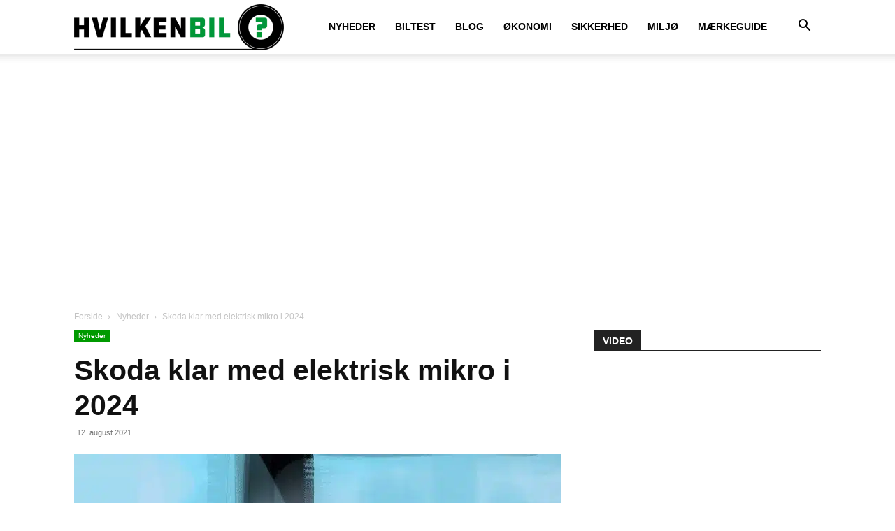

--- FILE ---
content_type: text/html; charset=UTF-8
request_url: https://hvilkenbil.dk/skoda-klar-med-elektrisk-mikro-i-2024/
body_size: 30619
content:
<!doctype html >
<!--[if IE 8]>    <html class="ie8" lang="en"> <![endif]-->
<!--[if IE 9]>    <html class="ie9" lang="en"> <![endif]-->
<!--[if gt IE 8]><!--> <html lang="da-DK"> <!--<![endif]-->
<head>
    
    <meta charset="UTF-8" />
    <meta name="viewport" content="width=device-width, initial-scale=1.0">
    <link rel="pingback" href="https://hvilkenbil.dk/xmlrpc.php" />
    <meta name='robots' content='index, follow, max-image-preview:large, max-snippet:-1, max-video-preview:-1' />
<link rel="icon" type="image/png" href="https://hvilkenbil.dk/wp-content/uploads/2024/05/Bookmarklet-IOS.png">
	<!-- This site is optimized with the Yoast SEO plugin v26.7 - https://yoast.com/wordpress/plugins/seo/ -->
	<title>Skoda klar med elektrisk mikro i 2024 - Hvilkenbil.dk</title>
<link data-rocket-prefetch href="https://pagead2.googlesyndication.com" rel="dns-prefetch">
<link data-rocket-prefetch href="https://www.googletagmanager.com" rel="dns-prefetch">
<link data-rocket-prefetch href="https://cdn.consentmanager.net" rel="dns-prefetch">
<link data-rocket-prefetch href="https://a.delivery.consentmanager.net" rel="dns-prefetch">
<link data-rocket-prefetch href="https://securepubads.g.doubleclick.net" rel="dns-prefetch">
<link data-rocket-prefetch href="https://static-tracking.klaviyo.com" rel="dns-prefetch">
<link data-rocket-prefetch href="https://static.klaviyo.com" rel="dns-prefetch"><link rel="preload" data-rocket-preload as="image" imagesrcset="https://hvilkenbil.dk/wp-content/uploads/2021/08/Skoda-Vision_IN-696x512.jpg.webp 696w, https://hvilkenbil.dk/wp-content/uploads/2021/08/Skoda-Vision_IN-300x221.jpg.webp 300w, https://hvilkenbil.dk/wp-content/uploads/2021/08/Skoda-Vision_IN-1024x754.jpg.webp 1024w, https://hvilkenbil.dk/wp-content/uploads/2021/08/Skoda-Vision_IN-768x565.jpg.webp 768w, https://hvilkenbil.dk/wp-content/uploads/2021/08/Skoda-Vision_IN-444x327.jpg.webp 444w, https://hvilkenbil.dk/wp-content/uploads/2021/08/Skoda-Vision_IN-1068x786.jpg.webp 1068w, https://hvilkenbil.dk/wp-content/uploads/2021/08/Skoda-Vision_IN-80x60.jpg.webp 80w, https://hvilkenbil.dk/wp-content/uploads/2021/08/Skoda-Vision_IN.jpg.webp 1280w" imagesizes="(max-width: 696px) 100vw, 696px" fetchpriority="high">
	<meta name="description" content="VW-koncernen har travlt med at udvikle små elbiler. I 2024 og 2025 kommer de tre små crossover-søstre Skoda Elroq, Seat Acanda og VW ID.1." />
	<link rel="canonical" href="https://hvilkenbil.dk/skoda-klar-med-elektrisk-mikro-i-2024/" />
	<meta property="og:locale" content="da_DK" />
	<meta property="og:type" content="article" />
	<meta property="og:title" content="Skoda klar med elektrisk mikro i 2024 - Hvilkenbil.dk" />
	<meta property="og:description" content="VW-koncernen har travlt med at udvikle små elbiler. I 2024 og 2025 kommer de tre små crossover-søstre Skoda Elroq, Seat Acanda og VW ID.1." />
	<meta property="og:url" content="https://hvilkenbil.dk/skoda-klar-med-elektrisk-mikro-i-2024/" />
	<meta property="og:site_name" content="Hvilkenbil.dk" />
	<meta property="article:publisher" content="https://www.facebook.com/hvilkenbil" />
	<meta property="article:published_time" content="2021-08-11T22:22:24+00:00" />
	<meta property="article:modified_time" content="2023-10-02T17:14:08+00:00" />
	<meta property="og:image" content="https://hvilkenbil.dk/wp-content/uploads/2021/08/Skoda-Vision_IN.jpg" />
	<meta property="og:image:width" content="1280" />
	<meta property="og:image:height" content="942" />
	<meta property="og:image:type" content="image/jpeg" />
	<meta name="author" content="Jens" />
	<meta name="twitter:label1" content="Skrevet af" />
	<meta name="twitter:data1" content="Jens" />
	<meta name="twitter:label2" content="Estimeret læsetid" />
	<meta name="twitter:data2" content="2 minutter" />
	<script type="application/ld+json" class="yoast-schema-graph">{"@context":"https://schema.org","@graph":[{"@type":"Article","@id":"https://hvilkenbil.dk/skoda-klar-med-elektrisk-mikro-i-2024/#article","isPartOf":{"@id":"https://hvilkenbil.dk/skoda-klar-med-elektrisk-mikro-i-2024/"},"author":{"name":"Jens","@id":"https://hvilkenbil.dk/#/schema/person/3986bd12254b2fe64fc787b84b73d4aa"},"headline":"Skoda klar med elektrisk mikro i 2024","datePublished":"2021-08-11T22:22:24+00:00","dateModified":"2023-10-02T17:14:08+00:00","mainEntityOfPage":{"@id":"https://hvilkenbil.dk/skoda-klar-med-elektrisk-mikro-i-2024/"},"wordCount":358,"commentCount":0,"image":{"@id":"https://hvilkenbil.dk/skoda-klar-med-elektrisk-mikro-i-2024/#primaryimage"},"thumbnailUrl":"https://hvilkenbil.dk/wp-content/uploads/2021/08/Skoda-Vision_IN.jpg","keywords":["Skoda"],"articleSection":["Nyheder"],"inLanguage":"da-DK","potentialAction":[{"@type":"CommentAction","name":"Comment","target":["https://hvilkenbil.dk/skoda-klar-med-elektrisk-mikro-i-2024/#respond"]}]},{"@type":"WebPage","@id":"https://hvilkenbil.dk/skoda-klar-med-elektrisk-mikro-i-2024/","url":"https://hvilkenbil.dk/skoda-klar-med-elektrisk-mikro-i-2024/","name":"Skoda klar med elektrisk mikro i 2024 - Hvilkenbil.dk","isPartOf":{"@id":"https://hvilkenbil.dk/#website"},"primaryImageOfPage":{"@id":"https://hvilkenbil.dk/skoda-klar-med-elektrisk-mikro-i-2024/#primaryimage"},"image":{"@id":"https://hvilkenbil.dk/skoda-klar-med-elektrisk-mikro-i-2024/#primaryimage"},"thumbnailUrl":"https://hvilkenbil.dk/wp-content/uploads/2021/08/Skoda-Vision_IN.jpg","datePublished":"2021-08-11T22:22:24+00:00","dateModified":"2023-10-02T17:14:08+00:00","author":{"@id":"https://hvilkenbil.dk/#/schema/person/3986bd12254b2fe64fc787b84b73d4aa"},"description":"VW-koncernen har travlt med at udvikle små elbiler. I 2024 og 2025 kommer de tre små crossover-søstre Skoda Elroq, Seat Acanda og VW ID.1.","breadcrumb":{"@id":"https://hvilkenbil.dk/skoda-klar-med-elektrisk-mikro-i-2024/#breadcrumb"},"inLanguage":"da-DK","potentialAction":[{"@type":"ReadAction","target":["https://hvilkenbil.dk/skoda-klar-med-elektrisk-mikro-i-2024/"]}]},{"@type":"ImageObject","inLanguage":"da-DK","@id":"https://hvilkenbil.dk/skoda-klar-med-elektrisk-mikro-i-2024/#primaryimage","url":"https://hvilkenbil.dk/wp-content/uploads/2021/08/Skoda-Vision_IN.jpg","contentUrl":"https://hvilkenbil.dk/wp-content/uploads/2021/08/Skoda-Vision_IN.jpg","width":1280,"height":942,"caption":"små elbiler"},{"@type":"BreadcrumbList","@id":"https://hvilkenbil.dk/skoda-klar-med-elektrisk-mikro-i-2024/#breadcrumb","itemListElement":[{"@type":"ListItem","position":1,"name":"Home","item":"https://hvilkenbil.dk/"},{"@type":"ListItem","position":2,"name":"Skoda klar med elektrisk mikro i 2024"}]},{"@type":"WebSite","@id":"https://hvilkenbil.dk/#website","url":"https://hvilkenbil.dk/","name":"Hvilkenbil.dk","description":"Nyt om biler du har råd til","potentialAction":[{"@type":"SearchAction","target":{"@type":"EntryPoint","urlTemplate":"https://hvilkenbil.dk/?s={search_term_string}"},"query-input":{"@type":"PropertyValueSpecification","valueRequired":true,"valueName":"search_term_string"}}],"inLanguage":"da-DK"},{"@type":"Person","@id":"https://hvilkenbil.dk/#/schema/person/3986bd12254b2fe64fc787b84b73d4aa","name":"Jens","image":{"@type":"ImageObject","inLanguage":"da-DK","@id":"https://hvilkenbil.dk/#/schema/person/image/","url":"https://secure.gravatar.com/avatar/15e0bc4d7b11919eb5b7395568cf673b1451df547a83b43bb1166fa3ebfbbadb?s=96&d=mm&r=g","contentUrl":"https://secure.gravatar.com/avatar/15e0bc4d7b11919eb5b7395568cf673b1451df547a83b43bb1166fa3ebfbbadb?s=96&d=mm&r=g","caption":"Jens"},"url":"https://hvilkenbil.dk/author/jens/"}]}</script>
	<!-- / Yoast SEO plugin. -->



<link rel="alternate" type="application/rss+xml" title="Hvilkenbil.dk &raquo; Feed" href="https://hvilkenbil.dk/feed/" />
<link rel="alternate" type="application/rss+xml" title="Hvilkenbil.dk &raquo;-kommentar-feed" href="https://hvilkenbil.dk/comments/feed/" />
<link rel="alternate" type="application/rss+xml" title="Hvilkenbil.dk &raquo; Skoda klar med elektrisk mikro i 2024-kommentar-feed" href="https://hvilkenbil.dk/skoda-klar-med-elektrisk-mikro-i-2024/feed/" />
<link rel="alternate" title="oEmbed (JSON)" type="application/json+oembed" href="https://hvilkenbil.dk/wp-json/oembed/1.0/embed?url=https%3A%2F%2Fhvilkenbil.dk%2Fskoda-klar-med-elektrisk-mikro-i-2024%2F" />
<link rel="alternate" title="oEmbed (XML)" type="text/xml+oembed" href="https://hvilkenbil.dk/wp-json/oembed/1.0/embed?url=https%3A%2F%2Fhvilkenbil.dk%2Fskoda-klar-med-elektrisk-mikro-i-2024%2F&#038;format=xml" />
		<!-- This site uses the Google Analytics by ExactMetrics plugin v8.11.1 - Using Analytics tracking - https://www.exactmetrics.com/ -->
							<script src="//www.googletagmanager.com/gtag/js?id=G-RGJ98RBTBW"  data-cfasync="false" data-wpfc-render="false" type="text/javascript" async></script>
			<script data-cfasync="false" data-wpfc-render="false" type="text/javascript">
				var em_version = '8.11.1';
				var em_track_user = true;
				var em_no_track_reason = '';
								var ExactMetricsDefaultLocations = {"page_location":"https:\/\/hvilkenbil.dk\/skoda-klar-med-elektrisk-mikro-i-2024\/"};
								if ( typeof ExactMetricsPrivacyGuardFilter === 'function' ) {
					var ExactMetricsLocations = (typeof ExactMetricsExcludeQuery === 'object') ? ExactMetricsPrivacyGuardFilter( ExactMetricsExcludeQuery ) : ExactMetricsPrivacyGuardFilter( ExactMetricsDefaultLocations );
				} else {
					var ExactMetricsLocations = (typeof ExactMetricsExcludeQuery === 'object') ? ExactMetricsExcludeQuery : ExactMetricsDefaultLocations;
				}

								var disableStrs = [
										'ga-disable-G-RGJ98RBTBW',
									];

				/* Function to detect opted out users */
				function __gtagTrackerIsOptedOut() {
					for (var index = 0; index < disableStrs.length; index++) {
						if (document.cookie.indexOf(disableStrs[index] + '=true') > -1) {
							return true;
						}
					}

					return false;
				}

				/* Disable tracking if the opt-out cookie exists. */
				if (__gtagTrackerIsOptedOut()) {
					for (var index = 0; index < disableStrs.length; index++) {
						window[disableStrs[index]] = true;
					}
				}

				/* Opt-out function */
				function __gtagTrackerOptout() {
					for (var index = 0; index < disableStrs.length; index++) {
						document.cookie = disableStrs[index] + '=true; expires=Thu, 31 Dec 2099 23:59:59 UTC; path=/';
						window[disableStrs[index]] = true;
					}
				}

				if ('undefined' === typeof gaOptout) {
					function gaOptout() {
						__gtagTrackerOptout();
					}
				}
								window.dataLayer = window.dataLayer || [];

				window.ExactMetricsDualTracker = {
					helpers: {},
					trackers: {},
				};
				if (em_track_user) {
					function __gtagDataLayer() {
						dataLayer.push(arguments);
					}

					function __gtagTracker(type, name, parameters) {
						if (!parameters) {
							parameters = {};
						}

						if (parameters.send_to) {
							__gtagDataLayer.apply(null, arguments);
							return;
						}

						if (type === 'event') {
														parameters.send_to = exactmetrics_frontend.v4_id;
							var hookName = name;
							if (typeof parameters['event_category'] !== 'undefined') {
								hookName = parameters['event_category'] + ':' + name;
							}

							if (typeof ExactMetricsDualTracker.trackers[hookName] !== 'undefined') {
								ExactMetricsDualTracker.trackers[hookName](parameters);
							} else {
								__gtagDataLayer('event', name, parameters);
							}
							
						} else {
							__gtagDataLayer.apply(null, arguments);
						}
					}

					__gtagTracker('js', new Date());
					__gtagTracker('set', {
						'developer_id.dNDMyYj': true,
											});
					if ( ExactMetricsLocations.page_location ) {
						__gtagTracker('set', ExactMetricsLocations);
					}
										__gtagTracker('config', 'G-RGJ98RBTBW', {"forceSSL":"true"} );
										window.gtag = __gtagTracker;										(function () {
						/* https://developers.google.com/analytics/devguides/collection/analyticsjs/ */
						/* ga and __gaTracker compatibility shim. */
						var noopfn = function () {
							return null;
						};
						var newtracker = function () {
							return new Tracker();
						};
						var Tracker = function () {
							return null;
						};
						var p = Tracker.prototype;
						p.get = noopfn;
						p.set = noopfn;
						p.send = function () {
							var args = Array.prototype.slice.call(arguments);
							args.unshift('send');
							__gaTracker.apply(null, args);
						};
						var __gaTracker = function () {
							var len = arguments.length;
							if (len === 0) {
								return;
							}
							var f = arguments[len - 1];
							if (typeof f !== 'object' || f === null || typeof f.hitCallback !== 'function') {
								if ('send' === arguments[0]) {
									var hitConverted, hitObject = false, action;
									if ('event' === arguments[1]) {
										if ('undefined' !== typeof arguments[3]) {
											hitObject = {
												'eventAction': arguments[3],
												'eventCategory': arguments[2],
												'eventLabel': arguments[4],
												'value': arguments[5] ? arguments[5] : 1,
											}
										}
									}
									if ('pageview' === arguments[1]) {
										if ('undefined' !== typeof arguments[2]) {
											hitObject = {
												'eventAction': 'page_view',
												'page_path': arguments[2],
											}
										}
									}
									if (typeof arguments[2] === 'object') {
										hitObject = arguments[2];
									}
									if (typeof arguments[5] === 'object') {
										Object.assign(hitObject, arguments[5]);
									}
									if ('undefined' !== typeof arguments[1].hitType) {
										hitObject = arguments[1];
										if ('pageview' === hitObject.hitType) {
											hitObject.eventAction = 'page_view';
										}
									}
									if (hitObject) {
										action = 'timing' === arguments[1].hitType ? 'timing_complete' : hitObject.eventAction;
										hitConverted = mapArgs(hitObject);
										__gtagTracker('event', action, hitConverted);
									}
								}
								return;
							}

							function mapArgs(args) {
								var arg, hit = {};
								var gaMap = {
									'eventCategory': 'event_category',
									'eventAction': 'event_action',
									'eventLabel': 'event_label',
									'eventValue': 'event_value',
									'nonInteraction': 'non_interaction',
									'timingCategory': 'event_category',
									'timingVar': 'name',
									'timingValue': 'value',
									'timingLabel': 'event_label',
									'page': 'page_path',
									'location': 'page_location',
									'title': 'page_title',
									'referrer' : 'page_referrer',
								};
								for (arg in args) {
																		if (!(!args.hasOwnProperty(arg) || !gaMap.hasOwnProperty(arg))) {
										hit[gaMap[arg]] = args[arg];
									} else {
										hit[arg] = args[arg];
									}
								}
								return hit;
							}

							try {
								f.hitCallback();
							} catch (ex) {
							}
						};
						__gaTracker.create = newtracker;
						__gaTracker.getByName = newtracker;
						__gaTracker.getAll = function () {
							return [];
						};
						__gaTracker.remove = noopfn;
						__gaTracker.loaded = true;
						window['__gaTracker'] = __gaTracker;
					})();
									} else {
										console.log("");
					(function () {
						function __gtagTracker() {
							return null;
						}

						window['__gtagTracker'] = __gtagTracker;
						window['gtag'] = __gtagTracker;
					})();
									}
			</script>
							<!-- / Google Analytics by ExactMetrics -->
		<style id='wp-img-auto-sizes-contain-inline-css' type='text/css'>
img:is([sizes=auto i],[sizes^="auto," i]){contain-intrinsic-size:3000px 1500px}
/*# sourceURL=wp-img-auto-sizes-contain-inline-css */
</style>
<style id='wp-emoji-styles-inline-css' type='text/css'>

	img.wp-smiley, img.emoji {
		display: inline !important;
		border: none !important;
		box-shadow: none !important;
		height: 1em !important;
		width: 1em !important;
		margin: 0 0.07em !important;
		vertical-align: -0.1em !important;
		background: none !important;
		padding: 0 !important;
	}
/*# sourceURL=wp-emoji-styles-inline-css */
</style>
<style id='wp-block-library-inline-css' type='text/css'>
:root{--wp-block-synced-color:#7a00df;--wp-block-synced-color--rgb:122,0,223;--wp-bound-block-color:var(--wp-block-synced-color);--wp-editor-canvas-background:#ddd;--wp-admin-theme-color:#007cba;--wp-admin-theme-color--rgb:0,124,186;--wp-admin-theme-color-darker-10:#006ba1;--wp-admin-theme-color-darker-10--rgb:0,107,160.5;--wp-admin-theme-color-darker-20:#005a87;--wp-admin-theme-color-darker-20--rgb:0,90,135;--wp-admin-border-width-focus:2px}@media (min-resolution:192dpi){:root{--wp-admin-border-width-focus:1.5px}}.wp-element-button{cursor:pointer}:root .has-very-light-gray-background-color{background-color:#eee}:root .has-very-dark-gray-background-color{background-color:#313131}:root .has-very-light-gray-color{color:#eee}:root .has-very-dark-gray-color{color:#313131}:root .has-vivid-green-cyan-to-vivid-cyan-blue-gradient-background{background:linear-gradient(135deg,#00d084,#0693e3)}:root .has-purple-crush-gradient-background{background:linear-gradient(135deg,#34e2e4,#4721fb 50%,#ab1dfe)}:root .has-hazy-dawn-gradient-background{background:linear-gradient(135deg,#faaca8,#dad0ec)}:root .has-subdued-olive-gradient-background{background:linear-gradient(135deg,#fafae1,#67a671)}:root .has-atomic-cream-gradient-background{background:linear-gradient(135deg,#fdd79a,#004a59)}:root .has-nightshade-gradient-background{background:linear-gradient(135deg,#330968,#31cdcf)}:root .has-midnight-gradient-background{background:linear-gradient(135deg,#020381,#2874fc)}:root{--wp--preset--font-size--normal:16px;--wp--preset--font-size--huge:42px}.has-regular-font-size{font-size:1em}.has-larger-font-size{font-size:2.625em}.has-normal-font-size{font-size:var(--wp--preset--font-size--normal)}.has-huge-font-size{font-size:var(--wp--preset--font-size--huge)}.has-text-align-center{text-align:center}.has-text-align-left{text-align:left}.has-text-align-right{text-align:right}.has-fit-text{white-space:nowrap!important}#end-resizable-editor-section{display:none}.aligncenter{clear:both}.items-justified-left{justify-content:flex-start}.items-justified-center{justify-content:center}.items-justified-right{justify-content:flex-end}.items-justified-space-between{justify-content:space-between}.screen-reader-text{border:0;clip-path:inset(50%);height:1px;margin:-1px;overflow:hidden;padding:0;position:absolute;width:1px;word-wrap:normal!important}.screen-reader-text:focus{background-color:#ddd;clip-path:none;color:#444;display:block;font-size:1em;height:auto;left:5px;line-height:normal;padding:15px 23px 14px;text-decoration:none;top:5px;width:auto;z-index:100000}html :where(.has-border-color){border-style:solid}html :where([style*=border-top-color]){border-top-style:solid}html :where([style*=border-right-color]){border-right-style:solid}html :where([style*=border-bottom-color]){border-bottom-style:solid}html :where([style*=border-left-color]){border-left-style:solid}html :where([style*=border-width]){border-style:solid}html :where([style*=border-top-width]){border-top-style:solid}html :where([style*=border-right-width]){border-right-style:solid}html :where([style*=border-bottom-width]){border-bottom-style:solid}html :where([style*=border-left-width]){border-left-style:solid}html :where(img[class*=wp-image-]){height:auto;max-width:100%}:where(figure){margin:0 0 1em}html :where(.is-position-sticky){--wp-admin--admin-bar--position-offset:var(--wp-admin--admin-bar--height,0px)}@media screen and (max-width:600px){html :where(.is-position-sticky){--wp-admin--admin-bar--position-offset:0px}}
/*wp_block_styles_on_demand_placeholder:696bc7d427ad0*/
/*# sourceURL=wp-block-library-inline-css */
</style>
<style id='classic-theme-styles-inline-css' type='text/css'>
/*! This file is auto-generated */
.wp-block-button__link{color:#fff;background-color:#32373c;border-radius:9999px;box-shadow:none;text-decoration:none;padding:calc(.667em + 2px) calc(1.333em + 2px);font-size:1.125em}.wp-block-file__button{background:#32373c;color:#fff;text-decoration:none}
/*# sourceURL=/wp-includes/css/classic-themes.min.css */
</style>
<link rel='stylesheet' id='dashicons-css' href='https://hvilkenbil.dk/wp-includes/css/dashicons.min.css?ver=6.9' type='text/css' media='all' />
<link rel='stylesheet' id='td-plugin-multi-purpose-css' href='https://hvilkenbil.dk/wp-content/plugins/td-composer/td-multi-purpose/style.css?ver=7cd248d7ca13c255207c3f8b916c3f00' type='text/css' media='all' />
<link rel='stylesheet' id='td-theme-css' href='https://hvilkenbil.dk/wp-content/themes/Newspaper/style.css?ver=12.7.3' type='text/css' media='all' />
<style id='td-theme-inline-css' type='text/css'>@media (max-width:767px){.td-header-desktop-wrap{display:none}}@media (min-width:767px){.td-header-mobile-wrap{display:none}}</style>
<link rel='stylesheet' id='td-theme-child-css' href='https://hvilkenbil.dk/wp-content/themes/Newspaper-child/style.css?ver=12.7.3c' type='text/css' media='all' />
<link rel='stylesheet' id='td-legacy-framework-front-style-css' href='https://hvilkenbil.dk/wp-content/plugins/td-composer/legacy/Newspaper/assets/css/td_legacy_main.css?ver=7cd248d7ca13c255207c3f8b916c3f00' type='text/css' media='all' />
<link rel='stylesheet' id='td-standard-pack-framework-front-style-css' href='https://hvilkenbil.dk/wp-content/plugins/td-standard-pack/Newspaper/assets/css/td_standard_pack_main.css?ver=c12e6da63ed2f212e87e44e5e9b9a302' type='text/css' media='all' />
<link rel='stylesheet' id='tdb_style_cloud_templates_front-css' href='https://hvilkenbil.dk/wp-content/plugins/td-cloud-library/assets/css/tdb_main.css?ver=6127d3b6131f900b2e62bb855b13dc3b' type='text/css' media='all' />
<script type="text/javascript" src="https://hvilkenbil.dk/wp-content/plugins/google-analytics-dashboard-for-wp/assets/js/frontend-gtag.min.js?ver=8.11.1" id="exactmetrics-frontend-script-js" async="async" data-wp-strategy="async"></script>
<script data-cfasync="false" data-wpfc-render="false" type="text/javascript" id='exactmetrics-frontend-script-js-extra'>/* <![CDATA[ */
var exactmetrics_frontend = {"js_events_tracking":"true","download_extensions":"zip,mp3,mpeg,pdf,doc,ppt,xls,jpeg,png,gif,tiff","inbound_paths":"[{\"path\":\"\\\/go\\\/\",\"label\":\"affiliate\"},{\"path\":\"\\\/recommend\\\/\",\"label\":\"affiliate\"}]","home_url":"https:\/\/hvilkenbil.dk","hash_tracking":"false","v4_id":"G-RGJ98RBTBW"};/* ]]> */
</script>
<script type="text/javascript" src="https://hvilkenbil.dk/wp-includes/js/jquery/jquery.min.js?ver=3.7.1" id="jquery-core-js"></script>
<script type="text/javascript" src="https://hvilkenbil.dk/wp-includes/js/jquery/jquery-migrate.min.js?ver=3.4.1" id="jquery-migrate-js"></script>
<link rel="https://api.w.org/" href="https://hvilkenbil.dk/wp-json/" /><link rel="alternate" title="JSON" type="application/json" href="https://hvilkenbil.dk/wp-json/wp/v2/posts/20538" /><link rel="EditURI" type="application/rsd+xml" title="RSD" href="https://hvilkenbil.dk/xmlrpc.php?rsd" />
<meta name="generator" content="WordPress 6.9" />
<link rel='shortlink' href='https://hvilkenbil.dk/?p=20538' />
<!--
<script type="text/javascript">
  //<![CDATA[
  (function () {
    var script = document.createElement("script");
    script.type = "text/javascript";
    script.async = true;
    script.charset = "utf-8";
    script.src = "https:" + "//boost-cdn.manatee.dk/config/mboost-69n346-us4q5-d79va-5mjcz.js";
    var node = document.getElementsByTagName("head")[0];
    node.parentNode.insertBefore(script, node);
  })();
  //]]>
</script>
-->
<script type="text/javascript" data-cmp-ab="1">window.cmp_customlanguages = [{"l":"DA","i":"da","r":0,"t":"DA"},{"l":"EN","i":"en","r":0,"t":"EN"}];</script>
<script type="text/javascript" data-cmp-ab="1" src="https://cdn.consentmanager.net/delivery/autoblocking/713ebfc842c88.js" data-cmp-host="a.delivery.consentmanager.net" data-cmp-cdn="cdn.consentmanager.net" data-cmp-codesrc="0"></script>

<link rel="preload" href="https://securepubads.g.doubleclick.net/tag/js/gpt.js" as="script">
<link rel='dns-prefetch' href='//pagead2.googlesyndication.com' crossorigin="anonymous" />
<link rel='dns-prefetch' href='//tpc.googlesyndication.com' crossorigin="anonymous" />
<link rel='dns-prefetch' href='//ib.adnxs.com' crossorigin="anonymous" />
<link rel='dns-prefetch' href='//secure.adnxs.com' crossorigin="anonymous" />
<link rel='dns-prefetch' href='//adx.adform.net' crossorigin="anonymous" />
<link rel='dns-prefetch' href='//track.adform.net' crossorigin="anonymous" />
<link rel='dns-prefetch' href='//bidder.criteo.com' crossorigin="anonymous" />
<link rel='dns-prefetch' href='//prebid.smilewanted.com' crossorigin="anonymous" />
<link rel='dns-prefetch' href='//a.teads.tv' crossorigin="anonymous" />
<link rel='dns-prefetch' href='//images.taboola.com' crossorigin="anonymous" />
<link rel='dns-prefetch' href='//static.readpeak.com' crossorigin="anonymous" />
<link rel='dns-prefetch' href='//content.viralize.tv' crossorigin="anonymous" />
<link rel='dns-prefetch' href='//ads.viralize.tv' crossorigin="anonymous" />
<link rel='dns-prefetch' href='//cdn.ampproject.org' crossorigin="anonymous" />
<link rel='dns-prefetch' href='//cluster6.relevant-digital.com' crossorigin="anonymous" />
<link rel='dns-prefetch' href='//c.bannerflow.net' crossorigin="anonymous" />
<link rel='dns-prefetch' href='//creatives.manatee.io' crossorigin="anonymous" />

<!-- MGDK CMP  -->   
<script>
	window.dataLayer= window.dataLayer|| [];
	function gtag(){
		dataLayer.push(arguments);
	}
	gtag('consent', 'default', {
		'ad_storage': 'denied',
		'analytics_storage': 'denied',
		'ad_user_data':'denied',
		'ad_personalization': 'denied',
		'wait_for_update': 500
	});

	dataLayer.push({
		'event': 'default_consent'

	});
</script>

<!-- Relevant -->
<script async data-cmp-src="https://securepubads.g.doubleclick.net/tag/js/gpt.js" type="text/plain" class="cmplazyload" data-cmp-vendor="755"></script>
<script async data-cmp-src="https://mgdk-cdn.relevant-digital.com/static/tags/6911b70e71ce1cd4c1772383.js" type="text/plain" class="cmplazyload" data-cmp-vendor="1100"></script>

<script>
function loadAds() {
    var isMobile = window.innerWidth < 576;
    window.relevantDigital = window.relevantDigital || {};
    relevantDigital.cmd = relevantDigital.cmd || [];
    relevantDigital.cmd.push(function() {
        relevantDigital.addPrebidConfig({
            schain: {
                validation: "strict",
                config: {
                    ver: "1.0",
                    complete: 1,
                    nodes: [{
                        asi: "mgdk.dk",
                        sid: "MGDK-00000000013",
                        hp: 1,
                    }, ],
                },
            },
            fledgeForGpt: {
                enabled: true,
                defaultForSlots: 1,
            },
        });
        relevantDigital.loadPrebid({
            configId: isMobile ?
                "6911bbff59492d9f797723fd" // Mobile version
                :
                "6911bbf1ff069c3d9f7723fc", // Desktop/Tablet version
            manageAdserver: true,
            collapseEmptyDivs: true,
            collapseBeforeAdFetch: false,
            allowedDivIds: null,
            noSlotReload: true,
            noGpt: true,
            delayedAdserverLoading: true,
        });
    });
}
</script>

<!-- Adnami Macro -->
<script async='async' type="text/plain" class="cmplazyload" data-cmp-vendor="612" data-cmp-src="https://macro.adnami.io/macro/hosts/adsm.macro.hvilkenbil.dk.js"></script>

<!-- Taboola -->
<script type="text/javascript">
  window._taboola = window._taboola || [];
  _taboola.push({article:'auto'});
  !function (e, f, u, i) {
    if (!document.getElementById(i)){
      e.async = 1;
      e.src = u;
      e.id = i;
      f.parentNode.insertBefore(e, f);
    }
  }(document.createElement('script'),
  document.getElementsByTagName('script')[0],
  '//cdn.taboola.com/libtrc/mediagroupdk-network/loader.js',
  'tb_loader_script');
  if(window.performance && typeof window.performance.mark == 'function')
    {window.performance.mark('tbl_ic');}
</script>
<!-- END Taboola --><!-- breadcrumb Schema optimized by Schema Pro --><script type="application/ld+json">{"@context":"https:\/\/schema.org","@type":"BreadcrumbList","itemListElement":[{"@type":"ListItem","position":1,"item":{"@id":"https:\/\/hvilkenbil.dk\/","name":"Home"}},{"@type":"ListItem","position":2,"item":{"@id":"https:\/\/hvilkenbil.dk\/skoda-klar-med-elektrisk-mikro-i-2024\/","name":"Skoda klar med elektrisk mikro i 2024"}}]}</script><!-- / breadcrumb Schema optimized by Schema Pro -->    <script>
        window.tdb_global_vars = {"wpRestUrl":"https:\/\/hvilkenbil.dk\/wp-json\/","permalinkStructure":"\/%postname%\/"};
        window.tdb_p_autoload_vars = {"isAjax":false,"isAdminBarShowing":false,"autoloadStatus":"off","origPostEditUrl":null};
    </script>
    
    <style id="tdb-global-colors">:root{--accent-color:#fff}</style>

    
	
<!-- JS generated by theme -->

<script type="text/javascript" id="td-generated-header-js">
    
    

	    var tdBlocksArray = []; //here we store all the items for the current page

	    // td_block class - each ajax block uses a object of this class for requests
	    function tdBlock() {
		    this.id = '';
		    this.block_type = 1; //block type id (1-234 etc)
		    this.atts = '';
		    this.td_column_number = '';
		    this.td_current_page = 1; //
		    this.post_count = 0; //from wp
		    this.found_posts = 0; //from wp
		    this.max_num_pages = 0; //from wp
		    this.td_filter_value = ''; //current live filter value
		    this.is_ajax_running = false;
		    this.td_user_action = ''; // load more or infinite loader (used by the animation)
		    this.header_color = '';
		    this.ajax_pagination_infinite_stop = ''; //show load more at page x
	    }

        // td_js_generator - mini detector
        ( function () {
            var htmlTag = document.getElementsByTagName("html")[0];

	        if ( navigator.userAgent.indexOf("MSIE 10.0") > -1 ) {
                htmlTag.className += ' ie10';
            }

            if ( !!navigator.userAgent.match(/Trident.*rv\:11\./) ) {
                htmlTag.className += ' ie11';
            }

	        if ( navigator.userAgent.indexOf("Edge") > -1 ) {
                htmlTag.className += ' ieEdge';
            }

            if ( /(iPad|iPhone|iPod)/g.test(navigator.userAgent) ) {
                htmlTag.className += ' td-md-is-ios';
            }

            var user_agent = navigator.userAgent.toLowerCase();
            if ( user_agent.indexOf("android") > -1 ) {
                htmlTag.className += ' td-md-is-android';
            }

            if ( -1 !== navigator.userAgent.indexOf('Mac OS X')  ) {
                htmlTag.className += ' td-md-is-os-x';
            }

            if ( /chrom(e|ium)/.test(navigator.userAgent.toLowerCase()) ) {
               htmlTag.className += ' td-md-is-chrome';
            }

            if ( -1 !== navigator.userAgent.indexOf('Firefox') ) {
                htmlTag.className += ' td-md-is-firefox';
            }

            if ( -1 !== navigator.userAgent.indexOf('Safari') && -1 === navigator.userAgent.indexOf('Chrome') ) {
                htmlTag.className += ' td-md-is-safari';
            }

            if( -1 !== navigator.userAgent.indexOf('IEMobile') ){
                htmlTag.className += ' td-md-is-iemobile';
            }

        })();

        var tdLocalCache = {};

        ( function () {
            "use strict";

            tdLocalCache = {
                data: {},
                remove: function (resource_id) {
                    delete tdLocalCache.data[resource_id];
                },
                exist: function (resource_id) {
                    return tdLocalCache.data.hasOwnProperty(resource_id) && tdLocalCache.data[resource_id] !== null;
                },
                get: function (resource_id) {
                    return tdLocalCache.data[resource_id];
                },
                set: function (resource_id, cachedData) {
                    tdLocalCache.remove(resource_id);
                    tdLocalCache.data[resource_id] = cachedData;
                }
            };
        })();

    
    
var td_viewport_interval_list=[{"limitBottom":767,"sidebarWidth":228},{"limitBottom":1018,"sidebarWidth":300},{"limitBottom":1140,"sidebarWidth":324}];
var td_animation_stack_effect="type0";
var tds_animation_stack=true;
var td_animation_stack_specific_selectors=".entry-thumb, img, .td-lazy-img";
var td_animation_stack_general_selectors=".td-animation-stack img, .td-animation-stack .entry-thumb, .post img, .td-animation-stack .td-lazy-img";
var tdc_is_installed="yes";
var tdc_domain_active=false;
var td_ajax_url="https:\/\/hvilkenbil.dk\/wp-admin\/admin-ajax.php?td_theme_name=Newspaper&v=12.7.3";
var td_get_template_directory_uri="https:\/\/hvilkenbil.dk\/wp-content\/plugins\/td-composer\/legacy\/common";
var tds_snap_menu="snap";
var tds_logo_on_sticky="show_header_logo";
var tds_header_style="tdm_header_style_3";
var td_please_wait="Please wait...";
var td_email_user_pass_incorrect="User or password incorrect!";
var td_email_user_incorrect="Email or username incorrect!";
var td_email_incorrect="Email incorrect!";
var td_user_incorrect="Username incorrect!";
var td_email_user_empty="Email or username empty!";
var td_pass_empty="Pass empty!";
var td_pass_pattern_incorrect="Invalid Pass Pattern!";
var td_retype_pass_incorrect="Retyped Pass incorrect!";
var tds_more_articles_on_post_enable="";
var tds_more_articles_on_post_time_to_wait="";
var tds_more_articles_on_post_pages_distance_from_top=0;
var tds_captcha="";
var tds_theme_color_site_wide="#009a00";
var tds_smart_sidebar="";
var tdThemeName="Newspaper";
var tdThemeNameWl="Newspaper";
var td_magnific_popup_translation_tPrev="Previous (Left arrow key)";
var td_magnific_popup_translation_tNext="Next (Right arrow key)";
var td_magnific_popup_translation_tCounter="%curr% of %total%";
var td_magnific_popup_translation_ajax_tError="The content from %url% could not be loaded.";
var td_magnific_popup_translation_image_tError="The image #%curr% could not be loaded.";
var tdBlockNonce="1e1bfeb516";
var tdMobileMenu="enabled";
var tdMobileSearch="enabled";
var tdDateNamesI18n={"month_names":["januar","februar","marts","april","maj","juni","juli","august","september","oktober","november","december"],"month_names_short":["jan","feb","mar","apr","maj","jun","jul","aug","sep","okt","nov","dec"],"day_names":["s\u00f8ndag","mandag","tirsdag","onsdag","torsdag","fredag","l\u00f8rdag"],"day_names_short":["s\u00f8n","man","tirs","ons","tors","fre","l\u00f8r"]};
var tdb_modal_confirm="Save";
var tdb_modal_cancel="Cancel";
var tdb_modal_confirm_alt="Yes";
var tdb_modal_cancel_alt="No";
var td_deploy_mode="deploy";
var td_ad_background_click_link="";
var td_ad_background_click_target="";
</script>


<!-- Header style compiled by theme -->

<style>:root{--td_excl_label:'EKSKLUSIVE';--td_theme_color:#009a00;--td_slider_text:rgba(0,154,0,0.7);--td_mobile_gradient_one_mob:#333145;--td_mobile_gradient_two_mob:#009a00;--td_mobile_text_active_color:#55bc32}.td-header-style-12 .td-header-menu-wrap-full,.td-header-style-12 .td-affix,.td-grid-style-1.td-hover-1 .td-big-grid-post:hover .td-post-category,.td-grid-style-5.td-hover-1 .td-big-grid-post:hover .td-post-category,.td_category_template_3 .td-current-sub-category,.td_category_template_8 .td-category-header .td-category a.td-current-sub-category,.td_category_template_4 .td-category-siblings .td-category a:hover,.td_block_big_grid_9.td-grid-style-1 .td-post-category,.td_block_big_grid_9.td-grid-style-5 .td-post-category,.td-grid-style-6.td-hover-1 .td-module-thumb:after,.tdm-menu-active-style5 .td-header-menu-wrap .sf-menu>.current-menu-item>a,.tdm-menu-active-style5 .td-header-menu-wrap .sf-menu>.current-menu-ancestor>a,.tdm-menu-active-style5 .td-header-menu-wrap .sf-menu>.current-category-ancestor>a,.tdm-menu-active-style5 .td-header-menu-wrap .sf-menu>li>a:hover,.tdm-menu-active-style5 .td-header-menu-wrap .sf-menu>.sfHover>a{background-color:#009a00}.td_mega_menu_sub_cats .cur-sub-cat,.td-mega-span h3 a:hover,.td_mod_mega_menu:hover .entry-title a,.header-search-wrap .result-msg a:hover,.td-header-top-menu .td-drop-down-search .td_module_wrap:hover .entry-title a,.td-header-top-menu .td-icon-search:hover,.td-header-wrap .result-msg a:hover,.top-header-menu li a:hover,.top-header-menu .current-menu-item>a,.top-header-menu .current-menu-ancestor>a,.top-header-menu .current-category-ancestor>a,.td-social-icon-wrap>a:hover,.td-header-sp-top-widget .td-social-icon-wrap a:hover,.td_mod_related_posts:hover h3>a,.td-post-template-11 .td-related-title .td-related-left:hover,.td-post-template-11 .td-related-title .td-related-right:hover,.td-post-template-11 .td-related-title .td-cur-simple-item,.td-post-template-11 .td_block_related_posts .td-next-prev-wrap a:hover,.td-category-header .td-pulldown-category-filter-link:hover,.td-category-siblings .td-subcat-dropdown a:hover,.td-category-siblings .td-subcat-dropdown a.td-current-sub-category,.footer-text-wrap .footer-email-wrap a,.footer-social-wrap a:hover,.td_module_17 .td-read-more a:hover,.td_module_18 .td-read-more a:hover,.td_module_19 .td-post-author-name a:hover,.td-pulldown-syle-2 .td-subcat-dropdown:hover .td-subcat-more span,.td-pulldown-syle-2 .td-subcat-dropdown:hover .td-subcat-more i,.td-pulldown-syle-3 .td-subcat-dropdown:hover .td-subcat-more span,.td-pulldown-syle-3 .td-subcat-dropdown:hover .td-subcat-more i,.tdm-menu-active-style3 .tdm-header.td-header-wrap .sf-menu>.current-category-ancestor>a,.tdm-menu-active-style3 .tdm-header.td-header-wrap .sf-menu>.current-menu-ancestor>a,.tdm-menu-active-style3 .tdm-header.td-header-wrap .sf-menu>.current-menu-item>a,.tdm-menu-active-style3 .tdm-header.td-header-wrap .sf-menu>.sfHover>a,.tdm-menu-active-style3 .tdm-header.td-header-wrap .sf-menu>li>a:hover{color:#009a00}.td-mega-menu-page .wpb_content_element ul li a:hover,.td-theme-wrap .td-aj-search-results .td_module_wrap:hover .entry-title a,.td-theme-wrap .header-search-wrap .result-msg a:hover{color:#009a00!important}.td_category_template_8 .td-category-header .td-category a.td-current-sub-category,.td_category_template_4 .td-category-siblings .td-category a:hover,.tdm-menu-active-style4 .tdm-header .sf-menu>.current-menu-item>a,.tdm-menu-active-style4 .tdm-header .sf-menu>.current-menu-ancestor>a,.tdm-menu-active-style4 .tdm-header .sf-menu>.current-category-ancestor>a,.tdm-menu-active-style4 .tdm-header .sf-menu>li>a:hover,.tdm-menu-active-style4 .tdm-header .sf-menu>.sfHover>a{border-color:#009a00}.top-header-menu .current-menu-item>a,.top-header-menu .current-menu-ancestor>a,.top-header-menu .current-category-ancestor>a,.top-header-menu li a:hover,.td-header-sp-top-widget .td-icon-search:hover{color:#009a00}.td-header-wrap .td-header-sp-top-widget i.td-icon-font:hover{color:#009a00}.td-theme-wrap .header-search-wrap .td-drop-down-search .btn:hover,.td-theme-wrap .td-aj-search-results .td_module_wrap:hover .entry-title a,.td-theme-wrap .header-search-wrap .result-msg a:hover{color:#009a00!important}.td-footer-wrapper .footer-social-wrap i.td-icon-font:hover{color:#159818}.td-post-content p,.td-post-content{font-size:16px}.tdm-menu-btn1 .tds-button1,.tdm-menu-btn1 .tds-button6:after{background-color:#159818}.tdm-menu-btn1 .tds-button2:before,.tdm-menu-btn1 .tds-button6:before{border-color:#159818}.tdm-menu-btn1 .tds-button2,.tdm-menu-btn1 .tds-button2 i{color:#159818}.tdm-menu-btn1 .tds-button3{-webkit-box-shadow:0 2px 16px #159818;-moz-box-shadow:0 2px 16px #159818;box-shadow:0 2px 16px #159818}.tdm-menu-btn1 .tds-button3:hover{-webkit-box-shadow:0 4px 26px #159818;-moz-box-shadow:0 4px 26px #159818;box-shadow:0 4px 26px #159818}.tdm-menu-btn1 .tds-button7 .tdm-btn-border-top,.tdm-menu-btn1 .tds-button7 .tdm-btn-border-bottom{background-color:#159818}.tdm-menu-btn1 .tds-button8{background:#159818}.tdm-menu-btn2 .tds-button1,.tdm-menu-btn2 .tds-button6:after{background-color:#159818}.tdm-menu-btn2 .tds-button2:before,.tdm-menu-btn2 .tds-button6:before{border-color:#159818}.tdm-menu-btn2 .tds-button2,.tdm-menu-btn2 .tds-button2 i{color:#159818}.tdm-menu-btn2 .tds-button3{-webkit-box-shadow:0 2px 16px #159818;-moz-box-shadow:0 2px 16px #159818;box-shadow:0 2px 16px #159818}.tdm-menu-btn2 .tds-button3:hover{-webkit-box-shadow:0 4px 26px #159818;-moz-box-shadow:0 4px 26px #159818;box-shadow:0 4px 26px #159818}.tdm-menu-btn2 .tds-button7 .tdm-btn-border-top,.tdm-menu-btn2 .tds-button7 .tdm-btn-border-bottom{background-color:#159818}.tdm-menu-btn2 .tds-button8{background:#159818}:root{--td_excl_label:'EKSKLUSIVE';--td_theme_color:#009a00;--td_slider_text:rgba(0,154,0,0.7);--td_mobile_gradient_one_mob:#333145;--td_mobile_gradient_two_mob:#009a00;--td_mobile_text_active_color:#55bc32}.td-header-style-12 .td-header-menu-wrap-full,.td-header-style-12 .td-affix,.td-grid-style-1.td-hover-1 .td-big-grid-post:hover .td-post-category,.td-grid-style-5.td-hover-1 .td-big-grid-post:hover .td-post-category,.td_category_template_3 .td-current-sub-category,.td_category_template_8 .td-category-header .td-category a.td-current-sub-category,.td_category_template_4 .td-category-siblings .td-category a:hover,.td_block_big_grid_9.td-grid-style-1 .td-post-category,.td_block_big_grid_9.td-grid-style-5 .td-post-category,.td-grid-style-6.td-hover-1 .td-module-thumb:after,.tdm-menu-active-style5 .td-header-menu-wrap .sf-menu>.current-menu-item>a,.tdm-menu-active-style5 .td-header-menu-wrap .sf-menu>.current-menu-ancestor>a,.tdm-menu-active-style5 .td-header-menu-wrap .sf-menu>.current-category-ancestor>a,.tdm-menu-active-style5 .td-header-menu-wrap .sf-menu>li>a:hover,.tdm-menu-active-style5 .td-header-menu-wrap .sf-menu>.sfHover>a{background-color:#009a00}.td_mega_menu_sub_cats .cur-sub-cat,.td-mega-span h3 a:hover,.td_mod_mega_menu:hover .entry-title a,.header-search-wrap .result-msg a:hover,.td-header-top-menu .td-drop-down-search .td_module_wrap:hover .entry-title a,.td-header-top-menu .td-icon-search:hover,.td-header-wrap .result-msg a:hover,.top-header-menu li a:hover,.top-header-menu .current-menu-item>a,.top-header-menu .current-menu-ancestor>a,.top-header-menu .current-category-ancestor>a,.td-social-icon-wrap>a:hover,.td-header-sp-top-widget .td-social-icon-wrap a:hover,.td_mod_related_posts:hover h3>a,.td-post-template-11 .td-related-title .td-related-left:hover,.td-post-template-11 .td-related-title .td-related-right:hover,.td-post-template-11 .td-related-title .td-cur-simple-item,.td-post-template-11 .td_block_related_posts .td-next-prev-wrap a:hover,.td-category-header .td-pulldown-category-filter-link:hover,.td-category-siblings .td-subcat-dropdown a:hover,.td-category-siblings .td-subcat-dropdown a.td-current-sub-category,.footer-text-wrap .footer-email-wrap a,.footer-social-wrap a:hover,.td_module_17 .td-read-more a:hover,.td_module_18 .td-read-more a:hover,.td_module_19 .td-post-author-name a:hover,.td-pulldown-syle-2 .td-subcat-dropdown:hover .td-subcat-more span,.td-pulldown-syle-2 .td-subcat-dropdown:hover .td-subcat-more i,.td-pulldown-syle-3 .td-subcat-dropdown:hover .td-subcat-more span,.td-pulldown-syle-3 .td-subcat-dropdown:hover .td-subcat-more i,.tdm-menu-active-style3 .tdm-header.td-header-wrap .sf-menu>.current-category-ancestor>a,.tdm-menu-active-style3 .tdm-header.td-header-wrap .sf-menu>.current-menu-ancestor>a,.tdm-menu-active-style3 .tdm-header.td-header-wrap .sf-menu>.current-menu-item>a,.tdm-menu-active-style3 .tdm-header.td-header-wrap .sf-menu>.sfHover>a,.tdm-menu-active-style3 .tdm-header.td-header-wrap .sf-menu>li>a:hover{color:#009a00}.td-mega-menu-page .wpb_content_element ul li a:hover,.td-theme-wrap .td-aj-search-results .td_module_wrap:hover .entry-title a,.td-theme-wrap .header-search-wrap .result-msg a:hover{color:#009a00!important}.td_category_template_8 .td-category-header .td-category a.td-current-sub-category,.td_category_template_4 .td-category-siblings .td-category a:hover,.tdm-menu-active-style4 .tdm-header .sf-menu>.current-menu-item>a,.tdm-menu-active-style4 .tdm-header .sf-menu>.current-menu-ancestor>a,.tdm-menu-active-style4 .tdm-header .sf-menu>.current-category-ancestor>a,.tdm-menu-active-style4 .tdm-header .sf-menu>li>a:hover,.tdm-menu-active-style4 .tdm-header .sf-menu>.sfHover>a{border-color:#009a00}.top-header-menu .current-menu-item>a,.top-header-menu .current-menu-ancestor>a,.top-header-menu .current-category-ancestor>a,.top-header-menu li a:hover,.td-header-sp-top-widget .td-icon-search:hover{color:#009a00}.td-header-wrap .td-header-sp-top-widget i.td-icon-font:hover{color:#009a00}.td-theme-wrap .header-search-wrap .td-drop-down-search .btn:hover,.td-theme-wrap .td-aj-search-results .td_module_wrap:hover .entry-title a,.td-theme-wrap .header-search-wrap .result-msg a:hover{color:#009a00!important}.td-footer-wrapper .footer-social-wrap i.td-icon-font:hover{color:#159818}.td-post-content p,.td-post-content{font-size:16px}.tdm-menu-btn1 .tds-button1,.tdm-menu-btn1 .tds-button6:after{background-color:#159818}.tdm-menu-btn1 .tds-button2:before,.tdm-menu-btn1 .tds-button6:before{border-color:#159818}.tdm-menu-btn1 .tds-button2,.tdm-menu-btn1 .tds-button2 i{color:#159818}.tdm-menu-btn1 .tds-button3{-webkit-box-shadow:0 2px 16px #159818;-moz-box-shadow:0 2px 16px #159818;box-shadow:0 2px 16px #159818}.tdm-menu-btn1 .tds-button3:hover{-webkit-box-shadow:0 4px 26px #159818;-moz-box-shadow:0 4px 26px #159818;box-shadow:0 4px 26px #159818}.tdm-menu-btn1 .tds-button7 .tdm-btn-border-top,.tdm-menu-btn1 .tds-button7 .tdm-btn-border-bottom{background-color:#159818}.tdm-menu-btn1 .tds-button8{background:#159818}.tdm-menu-btn2 .tds-button1,.tdm-menu-btn2 .tds-button6:after{background-color:#159818}.tdm-menu-btn2 .tds-button2:before,.tdm-menu-btn2 .tds-button6:before{border-color:#159818}.tdm-menu-btn2 .tds-button2,.tdm-menu-btn2 .tds-button2 i{color:#159818}.tdm-menu-btn2 .tds-button3{-webkit-box-shadow:0 2px 16px #159818;-moz-box-shadow:0 2px 16px #159818;box-shadow:0 2px 16px #159818}.tdm-menu-btn2 .tds-button3:hover{-webkit-box-shadow:0 4px 26px #159818;-moz-box-shadow:0 4px 26px #159818;box-shadow:0 4px 26px #159818}.tdm-menu-btn2 .tds-button7 .tdm-btn-border-top,.tdm-menu-btn2 .tds-button7 .tdm-btn-border-bottom{background-color:#159818}.tdm-menu-btn2 .tds-button8{background:#159818}</style>




<script type="application/ld+json">
    {
        "@context": "https://schema.org",
        "@type": "BreadcrumbList",
        "itemListElement": [
            {
                "@type": "ListItem",
                "position": 1,
                "item": {
                    "@type": "WebSite",
                    "@id": "https://hvilkenbil.dk/",
                    "name": "Forside"
                }
            },
            {
                "@type": "ListItem",
                "position": 2,
                    "item": {
                    "@type": "WebPage",
                    "@id": "https://hvilkenbil.dk/category/nyheder/",
                    "name": "Nyheder"
                }
            }
            ,{
                "@type": "ListItem",
                "position": 3,
                    "item": {
                    "@type": "WebPage",
                    "@id": "https://hvilkenbil.dk/skoda-klar-med-elektrisk-mikro-i-2024/",
                    "name": "Skoda klar med elektrisk mikro i 2024"                                
                }
            }    
        ]
    }
</script>
			<style id="wpsp-style-frontend"></style>
			
<!-- Button style compiled by theme -->

<style>.tdm-btn-style1{background-color:#009a00}.tdm-btn-style2:before{border-color:#009a00}.tdm-btn-style2{color:#009a00}.tdm-btn-style3{-webkit-box-shadow:0 2px 16px #009a00;-moz-box-shadow:0 2px 16px #009a00;box-shadow:0 2px 16px #009a00}.tdm-btn-style3:hover{-webkit-box-shadow:0 4px 26px #009a00;-moz-box-shadow:0 4px 26px #009a00;box-shadow:0 4px 26px #009a00}</style>

	<style id="tdw-css-placeholder">.tdm-image{padding-left:20px}</style><style id="rocket-lazyrender-inline-css">[data-wpr-lazyrender] {content-visibility: auto;}</style><meta name="generator" content="WP Rocket 3.20.3" data-wpr-features="wpr_preconnect_external_domains wpr_automatic_lazy_rendering wpr_oci wpr_preload_links wpr_desktop" /></head>

<body data-rsssl=1 class="wp-singular post-template-default single single-post postid-20538 single-format-standard wp-theme-Newspaper wp-child-theme-Newspaper-child td-standard-pack wp-schema-pro-2.10.5 skoda-klar-med-elektrisk-mikro-i-2024 global-block-template-1 td-animation-stack-type0 td-full-layout" itemscope="itemscope" itemtype="https://schema.org/WebPage">

<div  class="td-scroll-up" data-style="style1"><i class="td-icon-menu-up"></i></div>
    <div  class="td-menu-background" style="visibility:hidden"></div>
<div  id="td-mobile-nav" style="visibility:hidden">
    <div  class="td-mobile-container">
        <!-- mobile menu top section -->
        <div  class="td-menu-socials-wrap">
            <!-- socials -->
            <div class="td-menu-socials">
                
        <span class="td-social-icon-wrap">
            <a target="_blank" href="https://www.facebook.com/hvilkenbil" title="Facebook">
                <i class="td-icon-font td-icon-facebook"></i>
                <span style="display: none">Facebook</span>
            </a>
        </span>            </div>
            <!-- close button -->
            <div class="td-mobile-close">
                <span><i class="td-icon-close-mobile"></i></span>
            </div>
        </div>

        <!-- login section -->
        
        <!-- menu section -->
        <div  class="td-mobile-content">
            <div class="menu-graa-menu-container"><ul id="menu-graa-menu" class="td-mobile-main-menu"><li id="menu-item-331" class="menu-item menu-item-type-taxonomy menu-item-object-category current-post-ancestor current-menu-parent current-post-parent menu-item-first menu-item-331"><a href="https://hvilkenbil.dk/category/nyheder/">NYHEDER</a></li>
<li id="menu-item-329" class="menu-item menu-item-type-taxonomy menu-item-object-category menu-item-329"><a href="https://hvilkenbil.dk/category/test/">BILTEST</a></li>
<li id="menu-item-330" class="menu-item menu-item-type-taxonomy menu-item-object-category menu-item-330"><a href="https://hvilkenbil.dk/category/blog/">BLOG</a></li>
<li id="menu-item-334" class="menu-item menu-item-type-taxonomy menu-item-object-category menu-item-334"><a href="https://hvilkenbil.dk/category/okonomi/">ØKONOMI</a></li>
<li id="menu-item-333" class="menu-item menu-item-type-taxonomy menu-item-object-category menu-item-333"><a href="https://hvilkenbil.dk/category/bilsikkerhed/">SIKKERHED</a></li>
<li id="menu-item-14923" class="menu-item menu-item-type-taxonomy menu-item-object-category menu-item-14923"><a href="https://hvilkenbil.dk/category/miljoe/">MILJØ</a></li>
<li id="menu-item-36365" class="menu-item menu-item-type-post_type menu-item-object-page menu-item-36365"><a href="https://hvilkenbil.dk/maerkeguide-sponsoreret/">Mærkeguide</a></li>
</ul></div>        </div>
    </div>

    <!-- register/login section -->
    </div><div  class="td-search-background" style="visibility:hidden"></div>
<div  class="td-search-wrap-mob" style="visibility:hidden">
	<div  class="td-drop-down-search">
		<form method="get" class="td-search-form" action="https://hvilkenbil.dk/">
			<!-- close button -->
			<div class="td-search-close">
				<span><i class="td-icon-close-mobile"></i></span>
			</div>
			<div role="search" class="td-search-input">
				<span>Søg</span>
				<input id="td-header-search-mob" type="text" value="" name="s" autocomplete="off" />
			</div>
		</form>
		<div  id="td-aj-search-mob" class="td-ajax-search-flex"></div>
	</div>
</div>

    <div  id="td-outer-wrap" class="td-theme-wrap">
    
        
            <div  class="tdc-header-wrap ">

            <!--
Header style multipurpose 3
-->


<div  class="td-header-wrap tdm-header tdm-header-style-3 ">
    
    
    <div class="td-header-menu-wrap-full td-container-wrap ">
        <div class="td-header-menu-wrap td-header-gradient td-header-menu-no-search">
            <div class="td-container td-header-row td-header-main-menu">
                <div class="tdm-menu-btns-socials">
            <div class="header-search-wrap">
            <div class="td-search-btns-wrap">
                <a id="td-header-search-button" href="#" aria-label="Search" role="button" class="dropdown-toggle " data-toggle="dropdown"><i class="td-icon-search"></i></a>
                                    <a id="td-header-search-button-mob" href="#" role="button" aria-label="Search" class="dropdown-toggle " data-toggle="dropdown"><i class="td-icon-search"></i></a>
                            </div>

            <div class="td-drop-down-search">
                <form method="get" class="td-search-form" action="https://hvilkenbil.dk/">
                    <div role="search" class="td-head-form-search-wrap">
                        <input id="td-header-search" type="text" value="" name="s" autocomplete="off" /><input class="wpb_button wpb_btn-inverse btn" type="submit" id="td-header-search-top" value="Søg" />
                    </div>
                </form>
                <div id="td-aj-search"></div>
            </div>
        </div>
    
    
    </div>

<div id="td-header-menu" role="navigation">
        <div id="td-top-mobile-toggle"><a href="#" aria-label="mobile-toggle"><i class="td-icon-font td-icon-mobile"></i></a></div>
        <div class="td-main-menu-logo td-logo-in-menu">
        		<a class="td-mobile-logo td-sticky-header" aria-label="Logo" href="https://hvilkenbil.dk/">
			<img class="td-retina-data" data-retina="https://www.hvilkenbil.dk/wp-content/uploads/2019/09/Logo-mobil-retina-300x66.png" src="https://www.hvilkenbil.dk/wp-content/uploads/2019/09/Logo-mobil.png" alt="Hvilkenbil"  width="218" height="48"/>
		</a>
			<a class="td-header-logo td-sticky-header" aria-label="Logo" href="https://hvilkenbil.dk/">
			<picture class="td-retina-data" data-retina="https://hvilkenbil.dk/wp-content/uploads/2024/12/Logo-HvilkenBil-retina-272x60-1.png">
<source type="image/webp" srcset="https://hvilkenbil.dk/wp-content/uploads/2019/09/Logo-HvilkenBil-retina-300x66.png.webp"/>
<img data-retina="https://hvilkenbil.dk/wp-content/uploads/2024/12/Logo-HvilkenBil-retina-272x60-1.png" src="https://hvilkenbil.dk/wp-content/uploads/2019/09/Logo-HvilkenBil-retina-300x66.png" alt="Hvilkenbil" width="218" height="48"/>
</picture>

			<span class="td-visual-hidden">Hvilkenbil.dk</span>
		</a>
	    </div>
    <div class="menu-graa-menu-container"><ul id="menu-graa-menu-1" class="sf-menu"><li class="menu-item menu-item-type-taxonomy menu-item-object-category current-post-ancestor current-menu-parent current-post-parent menu-item-first td-menu-item td-normal-menu menu-item-331"><a href="https://hvilkenbil.dk/category/nyheder/">NYHEDER</a></li>
<li class="menu-item menu-item-type-taxonomy menu-item-object-category td-menu-item td-normal-menu menu-item-329"><a href="https://hvilkenbil.dk/category/test/">BILTEST</a></li>
<li class="menu-item menu-item-type-taxonomy menu-item-object-category td-menu-item td-normal-menu menu-item-330"><a href="https://hvilkenbil.dk/category/blog/">BLOG</a></li>
<li class="menu-item menu-item-type-taxonomy menu-item-object-category td-menu-item td-normal-menu menu-item-334"><a href="https://hvilkenbil.dk/category/okonomi/">ØKONOMI</a></li>
<li class="menu-item menu-item-type-taxonomy menu-item-object-category td-menu-item td-normal-menu menu-item-333"><a href="https://hvilkenbil.dk/category/bilsikkerhed/">SIKKERHED</a></li>
<li class="menu-item menu-item-type-taxonomy menu-item-object-category td-menu-item td-normal-menu menu-item-14923"><a href="https://hvilkenbil.dk/category/miljoe/">MILJØ</a></li>
<li class="menu-item menu-item-type-post_type menu-item-object-page td-menu-item td-normal-menu menu-item-36365"><a href="https://hvilkenbil.dk/maerkeguide-sponsoreret/">Mærkeguide</a></li>
</ul></div></div>

            </div>
        </div>
    </div>

            <div class="td-banner-wrap-full td-container-wrap ">
            <div class="td-container-header td-header-row td-header-header">
                <div class="td-header-sp-recs">
                    <div class="td-header-rec-wrap">
    <div class="td-a-rec td-a-rec-id-header  td-a-rec-no-translate tdi_1 td_block_template_1">
<style>.tdi_1.td-a-rec{text-align:center}.tdi_1.td-a-rec:not(.td-a-rec-no-translate){transform:translateZ(0)}.tdi_1 .td-element-style{z-index:-1}.tdi_1.td-a-rec-img{text-align:left}.tdi_1.td-a-rec-img img{margin:0 auto 0 0}.tdi_1 .td_spot_img_all img,.tdi_1 .td_spot_img_tl img,.tdi_1 .td_spot_img_tp img,.tdi_1 .td_spot_img_mob img{border-style:none}@media (max-width:767px){.tdi_1.td-a-rec-img{text-align:center}}</style><div data-ad-unit-id="/49662453/HvilkenbilDK/Topscroll" style="line-height: 0; margin-left: auto; margin-right: auto; "></div>
<div data-ad-unit-id="/49662453/HvilkenbilDK/Mobile_Topscroll" style="line-height: 0; margin-left: auto; margin-right: auto;"></div>
<div class="desktop_ad" style="max-width: 1070px; margin-left: auto; margin-right: auto; background-color: transparent;"><div data-ad-unit-id="/49662453/HvilkenbilDK/Leaderboard_1"></div></div></div>
</div>                </div>
            </div>
        </div>
    </div>
            </div>

            
    <div  class="td-main-content-wrap td-container-wrap">

        <div  class="td-container td-post-template-default ">
            <div class="td-crumb-container"><div class="entry-crumbs"><span><a title="" class="entry-crumb" href="https://hvilkenbil.dk/">Forside</a></span> <i class="td-icon-right td-bread-sep"></i> <span><a title="Se alle indlæg i Nyheder" class="entry-crumb" href="https://hvilkenbil.dk/category/nyheder/">Nyheder</a></span> <i class="td-icon-right td-bread-sep td-bred-no-url-last"></i> <span class="td-bred-no-url-last">Skoda klar med elektrisk mikro i 2024</span></div></div>

            <div class="td-pb-row">
                                        <div class="td-pb-span8 td-main-content" role="main">
                            <div class="td-ss-main-content">
                                
    <article id="post-20538" class="post-20538 post type-post status-publish format-standard has-post-thumbnail category-nyheder tag-skoda" itemscope itemtype="https://schema.org/Article">
        <div class="td-post-header">

            <!-- category --><ul class="td-category"><li class="entry-category"><a  href="https://hvilkenbil.dk/category/nyheder/">Nyheder</a></li></ul>
            <header class="td-post-title">
                <h1 class="entry-title">Skoda klar med elektrisk mikro i 2024</h1>
                

                <div class="td-module-meta-info">
                    <!-- author -->                    <!-- date --><span class="td-post-date"><time class="entry-date updated td-module-date" datetime="2021-08-12T00:22:24+02:00" >12. august 2021</time></span>                    <!-- comments -->                    <!-- views -->                </div>

            </header>

        </div>

        
        <div class="td-post-content tagdiv-type">
            <!-- image --><div class="td-post-featured-image"><a href="https://hvilkenbil.dk/wp-content/uploads/2021/08/Skoda-Vision_IN.jpg" data-caption=""><picture class="entry-thumb td-modal-image" title="Skoda-Vision_IN">
<source type="image/webp" srcset="https://hvilkenbil.dk/wp-content/uploads/2021/08/Skoda-Vision_IN-696x512.jpg.webp 696w, https://hvilkenbil.dk/wp-content/uploads/2021/08/Skoda-Vision_IN-300x221.jpg.webp 300w, https://hvilkenbil.dk/wp-content/uploads/2021/08/Skoda-Vision_IN-1024x754.jpg.webp 1024w, https://hvilkenbil.dk/wp-content/uploads/2021/08/Skoda-Vision_IN-768x565.jpg.webp 768w, https://hvilkenbil.dk/wp-content/uploads/2021/08/Skoda-Vision_IN-444x327.jpg.webp 444w, https://hvilkenbil.dk/wp-content/uploads/2021/08/Skoda-Vision_IN-1068x786.jpg.webp 1068w, https://hvilkenbil.dk/wp-content/uploads/2021/08/Skoda-Vision_IN-80x60.jpg.webp 80w, https://hvilkenbil.dk/wp-content/uploads/2021/08/Skoda-Vision_IN.jpg.webp 1280w" sizes="(max-width: 696px) 100vw, 696px"/>
<img fetchpriority="high" width="696" height="512" src="https://hvilkenbil.dk/wp-content/uploads/2021/08/Skoda-Vision_IN-696x512.jpg" srcset="https://hvilkenbil.dk/wp-content/uploads/2021/08/Skoda-Vision_IN-696x512.jpg 696w, https://hvilkenbil.dk/wp-content/uploads/2021/08/Skoda-Vision_IN-300x221.jpg 300w, https://hvilkenbil.dk/wp-content/uploads/2021/08/Skoda-Vision_IN-1024x754.jpg 1024w, https://hvilkenbil.dk/wp-content/uploads/2021/08/Skoda-Vision_IN-768x565.jpg 768w, https://hvilkenbil.dk/wp-content/uploads/2021/08/Skoda-Vision_IN-444x327.jpg 444w, https://hvilkenbil.dk/wp-content/uploads/2021/08/Skoda-Vision_IN-1068x786.jpg 1068w, https://hvilkenbil.dk/wp-content/uploads/2021/08/Skoda-Vision_IN-571x420.jpg 571w, https://hvilkenbil.dk/wp-content/uploads/2021/08/Skoda-Vision_IN-80x60.jpg 80w, https://hvilkenbil.dk/wp-content/uploads/2021/08/Skoda-Vision_IN.jpg 1280w" sizes="(max-width: 696px) 100vw, 696px" alt="små elbiler"/>
</picture>
</a></div>
            <!-- content --><h4><strong>VW-koncernen har travlt med at udvikle små elbiler. I 2024 og 2025 kommer de tre små crossover-søstre Skoda Elroq, Seat Acanda og VW ID.1.</strong></h4>
<p>Dacia har sin elektriske <a href="https://www.hvilkenbil.dk/danmarks-billigste-elbil-koster-129-000-kroner/" target="_blank" rel="noopener noreferrer">Spring</a>, Fiat har den elektriske <a href="https://www.hvilkenbil.dk/ny-fiat-500-er-helt-elektrisk/" target="_blank" rel="noopener noreferrer">500</a>, Stellantis-koncernen, som Fiat hører under sammen med bl.a. Peugeot, Citroën og Opel, rumler også med planer om små elbiler.</p>
<p>De elektriske ringe breder sig i vandet, og nu rykker Volkswagen-koncernen officielt ud med sproget og en plan for lanceringen af eldrevne småbiler.</p>
<p>MEB Entry er navnet på Volkswagens projekt for de helt små elbiler. Ansvaret var først Seats, siden blev det Skodas, og det bliver da også tjekkerne, der får lov at debutere i løbet af sommeren 2024 med den lille, men højbenede elektriske crossover Elroq.</p>
<p>Det skriver branchetidsskriftet Automotive News. I 2025 kommer Elroqs spanske og tyske slægtninge, Seat Acanda og VW ID.1, og alle vil stå på en nedskaleret udgave af VW-koncernens elektriske MEB-platform. På MEB-platformen står indtil videre VW’s ID-modeller, Skoda Enyaq iV, Audi Q4 e-tron og Cupra Born.</p>
<h5><strong>Lille bil – stort batteri</strong></h5>
<p>Om teknologien forlyder det, at Elroq, Acanda og ID.1 vil kunne fås med samme batteripakker som dagens modeller, hvilket vil sige med en kapacitet fra 45 til 77 kWh. En mikroellert med et batteri på 77 kWh bliver i så fald en seriøs sag, hvad angår rækkevidde.</p>
<p>Automotive News skriver videre, at de tre små vil få et “kraftfuldt” operativsystem med funktioner, der hidtil kun har været tilgængelige i koncernens dyreste modeller.</p>
<p>Ifølge Automotive News vil prisen for Elroq, Acanda og ID.1 blive cirka 19.000 euro - ca. 141.000 kr.</p>
<p>Bilerne skal produceres i Spanien på enten Seats hovedfabrik i Martorell nær Barcelona eller på VW’s fabrik i Pamplona, hvor Polo og T-Cross produceres.</p>
<p>Automotive News kan desuden berette, at der i 2027 skulle komme en hatchback-lignende VW ID.2 - hvad dens tjekkiske og spanske slægtninge kommer til at hedde, vides endnu ikke.</p>
<p>Skoda har endnu ikke løftet sløret for den kommende Elroq, men den kan få visse ligheder med konceptbilen Vision IN her på billedet.</p>
<p><em><a href="/cdn-cgi/l/email-protection#2f42405d5b4a41446f47594643444a414d4643014b44"><span class="__cf_email__" data-cfemail="4c21233e382922270c243a25202729222e2520622827">[email&#160;protected]</span></a></em></p>
        </div>

        <footer>
            <!-- post pagination -->            <!-- review -->
            <div class="td-post-source-tags">
                <!-- source via -->                <!-- tags --><ul class="td-tags td-post-small-box clearfix"><li><span>TAGS</span></li><li><a href="https://hvilkenbil.dk/tag/skoda/">Skoda</a></li></ul>            </div>

            <div class="td-post-sharing-bottom"><div id="td_social_sharing_article_bottom" class="td-post-sharing td-ps-bg td-ps-notext td-post-sharing-style1 ">
		<style>.td-post-sharing-classic{position:relative;height:20px}.td-post-sharing{margin-left:-3px;margin-right:-3px;font-family:var(--td_default_google_font_1,'Open Sans','Open Sans Regular',sans-serif);z-index:2;white-space:nowrap;opacity:0}.td-post-sharing.td-social-show-all{white-space:normal}.td-js-loaded .td-post-sharing{-webkit-transition:opacity 0.3s;transition:opacity 0.3s;opacity:1}.td-post-sharing-classic+.td-post-sharing{margin-top:15px}@media (max-width:767px){.td-post-sharing-classic+.td-post-sharing{margin-top:8px}}.td-post-sharing-top{margin-bottom:30px}@media (max-width:767px){.td-post-sharing-top{margin-bottom:20px}}.td-post-sharing-bottom{border-style:solid;border-color:#ededed;border-width:1px 0;padding:21px 0;margin-bottom:42px}.td-post-sharing-bottom .td-post-sharing{margin-bottom:-7px}.td-post-sharing-visible,.td-social-sharing-hidden{display:inline-block}.td-social-sharing-hidden ul{display:none}.td-social-show-all .td-pulldown-filter-list{display:inline-block}.td-social-network,.td-social-handler{position:relative;display:inline-block;margin:0 3px 7px;height:40px;min-width:40px;font-size:11px;text-align:center;vertical-align:middle}.td-ps-notext .td-social-network .td-social-but-icon,.td-ps-notext .td-social-handler .td-social-but-icon{border-top-right-radius:2px;border-bottom-right-radius:2px}.td-social-network{color:#000;overflow:hidden}.td-social-network .td-social-but-icon{border-top-left-radius:2px;border-bottom-left-radius:2px}.td-social-network .td-social-but-text{border-top-right-radius:2px;border-bottom-right-radius:2px}.td-social-network:hover{opacity:0.8!important}.td-social-handler{color:#444;border:1px solid #e9e9e9;border-radius:2px}.td-social-handler .td-social-but-text{font-weight:700}.td-social-handler .td-social-but-text:before{background-color:#000;opacity:0.08}.td-social-share-text{margin-right:18px}.td-social-share-text:before,.td-social-share-text:after{content:'';position:absolute;top:50%;-webkit-transform:translateY(-50%);transform:translateY(-50%);left:100%;width:0;height:0;border-style:solid}.td-social-share-text:before{border-width:9px 0 9px 11px;border-color:transparent transparent transparent #e9e9e9}.td-social-share-text:after{border-width:8px 0 8px 10px;border-color:transparent transparent transparent #fff}.td-social-but-text,.td-social-but-icon{display:inline-block;position:relative}.td-social-but-icon{padding-left:13px;padding-right:13px;line-height:40px;z-index:1}.td-social-but-icon i{position:relative;top:-1px;vertical-align:middle}.td-social-but-text{margin-left:-6px;padding-left:12px;padding-right:17px;line-height:40px}.td-social-but-text:before{content:'';position:absolute;top:12px;left:0;width:1px;height:16px;background-color:#fff;opacity:0.2;z-index:1}.td-social-handler i,.td-social-facebook i,.td-social-reddit i,.td-social-linkedin i,.td-social-tumblr i,.td-social-stumbleupon i,.td-social-vk i,.td-social-viber i,.td-social-flipboard i,.td-social-koo i{font-size:14px}.td-social-telegram i{font-size:16px}.td-social-mail i,.td-social-line i,.td-social-print i{font-size:15px}.td-social-handler .td-icon-share{top:-1px;left:-1px}.td-social-twitter .td-icon-twitter{font-size:14px}.td-social-pinterest .td-icon-pinterest{font-size:13px}.td-social-whatsapp .td-icon-whatsapp,.td-social-kakao .td-icon-kakao{font-size:18px}.td-social-kakao .td-icon-kakao:before{color:#3C1B1D}.td-social-reddit .td-social-but-icon{padding-right:12px}.td-social-reddit .td-icon-reddit{left:-1px}.td-social-telegram .td-social-but-icon{padding-right:12px}.td-social-telegram .td-icon-telegram{left:-1px}.td-social-stumbleupon .td-social-but-icon{padding-right:11px}.td-social-stumbleupon .td-icon-stumbleupon{left:-2px}.td-social-digg .td-social-but-icon{padding-right:11px}.td-social-digg .td-icon-digg{left:-2px;font-size:17px}.td-social-vk .td-social-but-icon{padding-right:11px}.td-social-vk .td-icon-vk{left:-2px}.td-social-naver .td-icon-naver{left:-1px;font-size:16px}.td-social-gettr .td-icon-gettr{font-size:25px}.td-ps-notext .td-social-gettr .td-icon-gettr{left:-5px}.td-social-copy_url{position:relative}.td-social-copy_url-check{position:absolute;top:50%;left:50%;transform:translate(-50%,-50%);color:#fff;opacity:0;pointer-events:none;transition:opacity .2s ease-in-out;z-index:11}.td-social-copy_url .td-icon-copy_url{left:-1px;font-size:17px}.td-social-copy_url-disabled{pointer-events:none}.td-social-copy_url-disabled .td-icon-copy_url{opacity:0}.td-social-copy_url-copied .td-social-copy_url-check{opacity:1}@keyframes social_copy_url_loader{0%{-webkit-transform:rotate(0);transform:rotate(0)}100%{-webkit-transform:rotate(360deg);transform:rotate(360deg)}}.td-social-expand-tabs i{top:-2px;left:-1px;font-size:16px}.td-ps-bg .td-social-network{color:#fff}.td-ps-bg .td-social-facebook .td-social-but-icon,.td-ps-bg .td-social-facebook .td-social-but-text{background-color:#516eab}.td-ps-bg .td-social-twitter .td-social-but-icon,.td-ps-bg .td-social-twitter .td-social-but-text{background-color:#29c5f6}.td-ps-bg .td-social-pinterest .td-social-but-icon,.td-ps-bg .td-social-pinterest .td-social-but-text{background-color:#ca212a}.td-ps-bg .td-social-whatsapp .td-social-but-icon,.td-ps-bg .td-social-whatsapp .td-social-but-text{background-color:#7bbf6a}.td-ps-bg .td-social-reddit .td-social-but-icon,.td-ps-bg .td-social-reddit .td-social-but-text{background-color:#f54200}.td-ps-bg .td-social-mail .td-social-but-icon,.td-ps-bg .td-social-digg .td-social-but-icon,.td-ps-bg .td-social-copy_url .td-social-but-icon,.td-ps-bg .td-social-mail .td-social-but-text,.td-ps-bg .td-social-digg .td-social-but-text,.td-ps-bg .td-social-copy_url .td-social-but-text{background-color:#000}.td-ps-bg .td-social-print .td-social-but-icon,.td-ps-bg .td-social-print .td-social-but-text{background-color:#333}.td-ps-bg .td-social-linkedin .td-social-but-icon,.td-ps-bg .td-social-linkedin .td-social-but-text{background-color:#0266a0}.td-ps-bg .td-social-tumblr .td-social-but-icon,.td-ps-bg .td-social-tumblr .td-social-but-text{background-color:#3e5a70}.td-ps-bg .td-social-telegram .td-social-but-icon,.td-ps-bg .td-social-telegram .td-social-but-text{background-color:#179cde}.td-ps-bg .td-social-stumbleupon .td-social-but-icon,.td-ps-bg .td-social-stumbleupon .td-social-but-text{background-color:#ee4813}.td-ps-bg .td-social-vk .td-social-but-icon,.td-ps-bg .td-social-vk .td-social-but-text{background-color:#4c75a3}.td-ps-bg .td-social-line .td-social-but-icon,.td-ps-bg .td-social-line .td-social-but-text{background-color:#00b900}.td-ps-bg .td-social-viber .td-social-but-icon,.td-ps-bg .td-social-viber .td-social-but-text{background-color:#5d54a4}.td-ps-bg .td-social-naver .td-social-but-icon,.td-ps-bg .td-social-naver .td-social-but-text{background-color:#3ec729}.td-ps-bg .td-social-flipboard .td-social-but-icon,.td-ps-bg .td-social-flipboard .td-social-but-text{background-color:#f42827}.td-ps-bg .td-social-kakao .td-social-but-icon,.td-ps-bg .td-social-kakao .td-social-but-text{background-color:#f9e000}.td-ps-bg .td-social-gettr .td-social-but-icon,.td-ps-bg .td-social-gettr .td-social-but-text{background-color:#fc223b}.td-ps-bg .td-social-koo .td-social-but-icon,.td-ps-bg .td-social-koo .td-social-but-text{background-color:#facd00}.td-ps-dark-bg .td-social-network{color:#fff}.td-ps-dark-bg .td-social-network .td-social-but-icon,.td-ps-dark-bg .td-social-network .td-social-but-text{background-color:#000}.td-ps-border .td-social-network .td-social-but-icon,.td-ps-border .td-social-network .td-social-but-text{line-height:38px;border-width:1px;border-style:solid}.td-ps-border .td-social-network .td-social-but-text{border-left-width:0}.td-ps-border .td-social-network .td-social-but-text:before{background-color:#000;opacity:0.08}.td-ps-border.td-ps-padding .td-social-network .td-social-but-icon{border-right-width:0}.td-ps-border.td-ps-padding .td-social-network.td-social-expand-tabs .td-social-but-icon{border-right-width:1px}.td-ps-border-grey .td-social-but-icon,.td-ps-border-grey .td-social-but-text{border-color:#e9e9e9}.td-ps-border-colored .td-social-facebook .td-social-but-icon,.td-ps-border-colored .td-social-facebook .td-social-but-text{border-color:#516eab}.td-ps-border-colored .td-social-twitter .td-social-but-icon,div.td-ps-border-colored .td-social-twitter .td-social-but-text{border-color:#29c5f6;color:#29c5f6}.td-ps-border-colored .td-social-pinterest .td-social-but-icon,.td-ps-border-colored .td-social-pinterest .td-social-but-text{border-color:#ca212a}.td-ps-border-colored .td-social-whatsapp .td-social-but-icon,.td-ps-border-colored .td-social-whatsapp .td-social-but-text{border-color:#7bbf6a}.td-ps-border-colored .td-social-reddit .td-social-but-icon,.td-ps-border-colored .td-social-reddit .td-social-but-text{border-color:#f54200}.td-ps-border-colored .td-social-mail .td-social-but-icon,.td-ps-border-colored .td-social-digg .td-social-but-icon,.td-ps-border-colored .td-social-copy_url .td-social-but-icon,.td-ps-border-colored .td-social-mail .td-social-but-text,.td-ps-border-colored .td-social-digg .td-social-but-text,.td-ps-border-colored .td-social-copy_url .td-social-but-text{border-color:#000}.td-ps-border-colored .td-social-print .td-social-but-icon,.td-ps-border-colored .td-social-print .td-social-but-text{border-color:#333}.td-ps-border-colored .td-social-linkedin .td-social-but-icon,.td-ps-border-colored .td-social-linkedin .td-social-but-text{border-color:#0266a0}.td-ps-border-colored .td-social-tumblr .td-social-but-icon,.td-ps-border-colored .td-social-tumblr .td-social-but-text{border-color:#3e5a70}.td-ps-border-colored .td-social-telegram .td-social-but-icon,.td-ps-border-colored .td-social-telegram .td-social-but-text{border-color:#179cde}.td-ps-border-colored .td-social-stumbleupon .td-social-but-icon,.td-ps-border-colored .td-social-stumbleupon .td-social-but-text{border-color:#ee4813}.td-ps-border-colored .td-social-vk .td-social-but-icon,.td-ps-border-colored .td-social-vk .td-social-but-text{border-color:#4c75a3}.td-ps-border-colored .td-social-line .td-social-but-icon,.td-ps-border-colored .td-social-line .td-social-but-text{border-color:#00b900}.td-ps-border-colored .td-social-viber .td-social-but-icon,.td-ps-border-colored .td-social-viber .td-social-but-text{border-color:#5d54a4}.td-ps-border-colored .td-social-naver .td-social-but-icon,.td-ps-border-colored .td-social-naver .td-social-but-text{border-color:#3ec729}.td-ps-border-colored .td-social-flipboard .td-social-but-icon,.td-ps-border-colored .td-social-flipboard .td-social-but-text{border-color:#f42827}.td-ps-border-colored .td-social-kakao .td-social-but-icon,.td-ps-border-colored .td-social-kakao .td-social-but-text{border-color:#f9e000}.td-ps-border-colored .td-social-gettr .td-social-but-icon,.td-ps-border-colored .td-social-gettr .td-social-but-text{border-color:#fc223b}.td-ps-border-colored .td-social-koo .td-social-but-icon,.td-ps-border-colored .td-social-koo .td-social-but-text{border-color:#facd00}.td-ps-icon-bg .td-social-but-icon{height:100%;border-color:transparent!important}.td-ps-icon-bg .td-social-network .td-social-but-icon{color:#fff}.td-ps-icon-bg .td-social-facebook .td-social-but-icon{background-color:#516eab}.td-ps-icon-bg .td-social-twitter .td-social-but-icon{background-color:#29c5f6}.td-ps-icon-bg .td-social-pinterest .td-social-but-icon{background-color:#ca212a}.td-ps-icon-bg .td-social-whatsapp .td-social-but-icon{background-color:#7bbf6a}.td-ps-icon-bg .td-social-reddit .td-social-but-icon{background-color:#f54200}.td-ps-icon-bg .td-social-mail .td-social-but-icon,.td-ps-icon-bg .td-social-digg .td-social-but-icon,.td-ps-icon-bg .td-social-copy_url .td-social-but-icon{background-color:#000}.td-ps-icon-bg .td-social-print .td-social-but-icon{background-color:#333}.td-ps-icon-bg .td-social-linkedin .td-social-but-icon{background-color:#0266a0}.td-ps-icon-bg .td-social-tumblr .td-social-but-icon{background-color:#3e5a70}.td-ps-icon-bg .td-social-telegram .td-social-but-icon{background-color:#179cde}.td-ps-icon-bg .td-social-stumbleupon .td-social-but-icon{background-color:#ee4813}.td-ps-icon-bg .td-social-vk .td-social-but-icon{background-color:#4c75a3}.td-ps-icon-bg .td-social-line .td-social-but-icon{background-color:#00b900}.td-ps-icon-bg .td-social-viber .td-social-but-icon{background-color:#5d54a4}.td-ps-icon-bg .td-social-naver .td-social-but-icon{background-color:#3ec729}.td-ps-icon-bg .td-social-flipboard .td-social-but-icon{background-color:#f42827}.td-ps-icon-bg .td-social-kakao .td-social-but-icon{background-color:#f9e000}.td-ps-icon-bg .td-social-gettr .td-social-but-icon{background-color:#fc223b}.td-ps-icon-bg .td-social-koo .td-social-but-icon{background-color:#facd00}.td-ps-icon-bg .td-social-but-text{margin-left:-3px}.td-ps-icon-bg .td-social-network .td-social-but-text:before{display:none}.td-ps-icon-arrow .td-social-network .td-social-but-icon:after{content:'';position:absolute;top:50%;-webkit-transform:translateY(-50%);transform:translateY(-50%);left:calc(100% + 1px);width:0;height:0;border-style:solid;border-width:9px 0 9px 11px;border-color:transparent transparent transparent #000}.td-ps-icon-arrow .td-social-network .td-social-but-text{padding-left:20px}.td-ps-icon-arrow .td-social-network .td-social-but-text:before{display:none}.td-ps-icon-arrow.td-ps-padding .td-social-network .td-social-but-icon:after{left:100%}.td-ps-icon-arrow .td-social-facebook .td-social-but-icon:after{border-left-color:#516eab}.td-ps-icon-arrow .td-social-twitter .td-social-but-icon:after{border-left-color:#29c5f6}.td-ps-icon-arrow .td-social-pinterest .td-social-but-icon:after{border-left-color:#ca212a}.td-ps-icon-arrow .td-social-whatsapp .td-social-but-icon:after{border-left-color:#7bbf6a}.td-ps-icon-arrow .td-social-reddit .td-social-but-icon:after{border-left-color:#f54200}.td-ps-icon-arrow .td-social-mail .td-social-but-icon:after,.td-ps-icon-arrow .td-social-digg .td-social-but-icon:after,.td-ps-icon-arrow .td-social-copy_url .td-social-but-icon:after{border-left-color:#000}.td-ps-icon-arrow .td-social-print .td-social-but-icon:after{border-left-color:#333}.td-ps-icon-arrow .td-social-linkedin .td-social-but-icon:after{border-left-color:#0266a0}.td-ps-icon-arrow .td-social-tumblr .td-social-but-icon:after{border-left-color:#3e5a70}.td-ps-icon-arrow .td-social-telegram .td-social-but-icon:after{border-left-color:#179cde}.td-ps-icon-arrow .td-social-stumbleupon .td-social-but-icon:after{border-left-color:#ee4813}.td-ps-icon-arrow .td-social-vk .td-social-but-icon:after{border-left-color:#4c75a3}.td-ps-icon-arrow .td-social-line .td-social-but-icon:after{border-left-color:#00b900}.td-ps-icon-arrow .td-social-viber .td-social-but-icon:after{border-left-color:#5d54a4}.td-ps-icon-arrow .td-social-naver .td-social-but-icon:after{border-left-color:#3ec729}.td-ps-icon-arrow .td-social-flipboard .td-social-but-icon:after{border-left-color:#f42827}.td-ps-icon-arrow .td-social-kakao .td-social-but-icon:after{border-left-color:#f9e000}.td-ps-icon-arrow .td-social-gettr .td-social-but-icon:after{border-left-color:#fc223b}.td-ps-icon-arrow .td-social-koo .td-social-but-icon:after{border-left-color:#facd00}.td-ps-icon-arrow .td-social-expand-tabs .td-social-but-icon:after{display:none}.td-ps-icon-color .td-social-facebook .td-social-but-icon{color:#516eab}.td-ps-icon-color .td-social-pinterest .td-social-but-icon{color:#ca212a}.td-ps-icon-color .td-social-whatsapp .td-social-but-icon{color:#7bbf6a}.td-ps-icon-color .td-social-reddit .td-social-but-icon{color:#f54200}.td-ps-icon-color .td-social-mail .td-social-but-icon,.td-ps-icon-color .td-social-digg .td-social-but-icon,.td-ps-icon-color .td-social-copy_url .td-social-but-icon,.td-ps-icon-color .td-social-copy_url-check,.td-ps-icon-color .td-social-twitter .td-social-but-icon{color:#000}.td-ps-icon-color .td-social-print .td-social-but-icon{color:#333}.td-ps-icon-color .td-social-linkedin .td-social-but-icon{color:#0266a0}.td-ps-icon-color .td-social-tumblr .td-social-but-icon{color:#3e5a70}.td-ps-icon-color .td-social-telegram .td-social-but-icon{color:#179cde}.td-ps-icon-color .td-social-stumbleupon .td-social-but-icon{color:#ee4813}.td-ps-icon-color .td-social-vk .td-social-but-icon{color:#4c75a3}.td-ps-icon-color .td-social-line .td-social-but-icon{color:#00b900}.td-ps-icon-color .td-social-viber .td-social-but-icon{color:#5d54a4}.td-ps-icon-color .td-social-naver .td-social-but-icon{color:#3ec729}.td-ps-icon-color .td-social-flipboard .td-social-but-icon{color:#f42827}.td-ps-icon-color .td-social-kakao .td-social-but-icon{color:#f9e000}.td-ps-icon-color .td-social-gettr .td-social-but-icon{color:#fc223b}.td-ps-icon-color .td-social-koo .td-social-but-icon{color:#facd00}.td-ps-text-color .td-social-but-text{font-weight:700}.td-ps-text-color .td-social-facebook .td-social-but-text{color:#516eab}.td-ps-text-color .td-social-twitter .td-social-but-text{color:#29c5f6}.td-ps-text-color .td-social-pinterest .td-social-but-text{color:#ca212a}.td-ps-text-color .td-social-whatsapp .td-social-but-text{color:#7bbf6a}.td-ps-text-color .td-social-reddit .td-social-but-text{color:#f54200}.td-ps-text-color .td-social-mail .td-social-but-text,.td-ps-text-color .td-social-digg .td-social-but-text,.td-ps-text-color .td-social-copy_url .td-social-but-text{color:#000}.td-ps-text-color .td-social-print .td-social-but-text{color:#333}.td-ps-text-color .td-social-linkedin .td-social-but-text{color:#0266a0}.td-ps-text-color .td-social-tumblr .td-social-but-text{color:#3e5a70}.td-ps-text-color .td-social-telegram .td-social-but-text{color:#179cde}.td-ps-text-color .td-social-stumbleupon .td-social-but-text{color:#ee4813}.td-ps-text-color .td-social-vk .td-social-but-text{color:#4c75a3}.td-ps-text-color .td-social-line .td-social-but-text{color:#00b900}.td-ps-text-color .td-social-viber .td-social-but-text{color:#5d54a4}.td-ps-text-color .td-social-naver .td-social-but-text{color:#3ec729}.td-ps-text-color .td-social-flipboard .td-social-but-text{color:#f42827}.td-ps-text-color .td-social-kakao .td-social-but-text{color:#f9e000}.td-ps-text-color .td-social-gettr .td-social-but-text{color:#fc223b}.td-ps-text-color .td-social-koo .td-social-but-text{color:#facd00}.td-ps-text-color .td-social-expand-tabs .td-social-but-text{color:#b1b1b1}.td-ps-notext .td-social-but-icon{width:40px}.td-ps-notext .td-social-network .td-social-but-text{display:none}.td-ps-padding .td-social-network .td-social-but-icon{padding-left:17px;padding-right:17px}.td-ps-padding .td-social-handler .td-social-but-icon{width:40px}.td-ps-padding .td-social-reddit .td-social-but-icon,.td-ps-padding .td-social-telegram .td-social-but-icon{padding-right:16px}.td-ps-padding .td-social-stumbleupon .td-social-but-icon,.td-ps-padding .td-social-digg .td-social-but-icon,.td-ps-padding .td-social-expand-tabs .td-social-but-icon{padding-right:13px}.td-ps-padding .td-social-vk .td-social-but-icon{padding-right:14px}.td-ps-padding .td-social-expand-tabs .td-social-but-icon{padding-left:13px}.td-ps-rounded .td-social-network .td-social-but-icon{border-top-left-radius:100px;border-bottom-left-radius:100px}.td-ps-rounded .td-social-network .td-social-but-text{border-top-right-radius:100px;border-bottom-right-radius:100px}.td-ps-rounded.td-ps-notext .td-social-network .td-social-but-icon{border-top-right-radius:100px;border-bottom-right-radius:100px}.td-ps-rounded .td-social-expand-tabs{border-radius:100px}.td-ps-bar .td-social-network .td-social-but-icon,.td-ps-bar .td-social-network .td-social-but-text{-webkit-box-shadow:inset 0px -3px 0px 0px rgba(0,0,0,0.31);box-shadow:inset 0px -3px 0px 0px rgba(0,0,0,0.31)}.td-ps-bar .td-social-mail .td-social-but-icon,.td-ps-bar .td-social-digg .td-social-but-icon,.td-ps-bar .td-social-copy_url .td-social-but-icon,.td-ps-bar .td-social-mail .td-social-but-text,.td-ps-bar .td-social-digg .td-social-but-text,.td-ps-bar .td-social-copy_url .td-social-but-text{-webkit-box-shadow:inset 0px -3px 0px 0px rgba(255,255,255,0.28);box-shadow:inset 0px -3px 0px 0px rgba(255,255,255,0.28)}.td-ps-bar .td-social-print .td-social-but-icon,.td-ps-bar .td-social-print .td-social-but-text{-webkit-box-shadow:inset 0px -3px 0px 0px rgba(255,255,255,0.2);box-shadow:inset 0px -3px 0px 0px rgba(255,255,255,0.2)}.td-ps-big .td-social-but-icon{display:block;line-height:60px}.td-ps-big .td-social-but-icon .td-icon-share{width:auto}.td-ps-big .td-social-handler .td-social-but-text:before{display:none}.td-ps-big .td-social-share-text .td-social-but-icon{width:90px}.td-ps-big .td-social-expand-tabs .td-social-but-icon{width:60px}@media (max-width:767px){.td-ps-big .td-social-share-text{display:none}}.td-ps-big .td-social-facebook i,.td-ps-big .td-social-reddit i,.td-ps-big .td-social-mail i,.td-ps-big .td-social-linkedin i,.td-ps-big .td-social-tumblr i,.td-ps-big .td-social-stumbleupon i{margin-top:-2px}.td-ps-big .td-social-facebook i,.td-ps-big .td-social-reddit i,.td-ps-big .td-social-linkedin i,.td-ps-big .td-social-tumblr i,.td-ps-big .td-social-stumbleupon i,.td-ps-big .td-social-vk i,.td-ps-big .td-social-viber i,.td-ps-big .td-social-fliboard i,.td-ps-big .td-social-koo i,.td-ps-big .td-social-share-text i{font-size:22px}.td-ps-big .td-social-telegram i{font-size:24px}.td-ps-big .td-social-mail i,.td-ps-big .td-social-line i,.td-ps-big .td-social-print i{font-size:23px}.td-ps-big .td-social-twitter i,.td-ps-big .td-social-expand-tabs i{font-size:20px}.td-ps-big .td-social-whatsapp i,.td-ps-big .td-social-naver i,.td-ps-big .td-social-flipboard i,.td-ps-big .td-social-kakao i{font-size:26px}.td-ps-big .td-social-pinterest .td-icon-pinterest{font-size:21px}.td-ps-big .td-social-telegram .td-icon-telegram{left:1px}.td-ps-big .td-social-stumbleupon .td-icon-stumbleupon{left:-2px}.td-ps-big .td-social-digg .td-icon-digg{left:-1px;font-size:25px}.td-ps-big .td-social-vk .td-icon-vk{left:-1px}.td-ps-big .td-social-naver .td-icon-naver{left:0}.td-ps-big .td-social-gettr .td-icon-gettr{left:-1px}.td-ps-big .td-social-copy_url .td-icon-copy_url{left:0;font-size:25px}.td-ps-big .td-social-copy_url-check{font-size:18px}.td-ps-big .td-social-but-text{margin-left:0;padding-top:0;padding-left:17px}.td-ps-big.td-ps-notext .td-social-network,.td-ps-big.td-ps-notext .td-social-handler{height:60px}.td-ps-big.td-ps-notext .td-social-network{width:60px}.td-ps-big.td-ps-notext .td-social-network .td-social-but-icon{width:60px}.td-ps-big.td-ps-notext .td-social-share-text .td-social-but-icon{line-height:40px}.td-ps-big.td-ps-notext .td-social-share-text .td-social-but-text{display:block;line-height:1}.td-ps-big.td-ps-padding .td-social-network,.td-ps-big.td-ps-padding .td-social-handler{height:90px;font-size:13px}.td-ps-big.td-ps-padding .td-social-network{min-width:60px}.td-ps-big.td-ps-padding .td-social-but-icon{border-bottom-left-radius:0;border-top-right-radius:2px}.td-ps-big.td-ps-padding.td-ps-bar .td-social-but-icon{-webkit-box-shadow:none;box-shadow:none}.td-ps-big.td-ps-padding .td-social-but-text{display:block;padding-bottom:17px;line-height:1;border-top-left-radius:0;border-top-right-radius:0;border-bottom-left-radius:2px}.td-ps-big.td-ps-padding .td-social-but-text:before{display:none}.td-ps-big.td-ps-padding .td-social-expand-tabs i{line-height:90px}.td-ps-nogap{margin-left:0;margin-right:0}.td-ps-nogap .td-social-network,.td-ps-nogap .td-social-handler{margin-left:0;margin-right:0;border-radius:0}.td-ps-nogap .td-social-network .td-social-but-icon,.td-ps-nogap .td-social-network .td-social-but-text{border-radius:0}.td-ps-nogap .td-social-expand-tabs{border-radius:0}.td-post-sharing-style7 .td-social-network .td-social-but-icon{height:100%}.td-post-sharing-style7 .td-social-network .td-social-but-icon:before{content:'';position:absolute;top:0;left:0;width:100%;height:100%;background-color:rgba(0,0,0,0.31)}.td-post-sharing-style7 .td-social-network .td-social-but-text{padding-left:17px}.td-post-sharing-style7 .td-social-network .td-social-but-text:before{display:none}.td-post-sharing-style7 .td-social-mail .td-social-but-icon:before,.td-post-sharing-style7 .td-social-digg .td-social-but-icon:before,.td-post-sharing-style7 .td-social-copy_url .td-social-but-icon:before{background-color:rgba(255,255,255,0.2)}.td-post-sharing-style7 .td-social-print .td-social-but-icon:before{background-color:rgba(255,255,255,0.1)}@media (max-width:767px){.td-post-sharing-style1 .td-social-share-text .td-social-but-text,.td-post-sharing-style3 .td-social-share-text .td-social-but-text,.td-post-sharing-style5 .td-social-share-text .td-social-but-text,.td-post-sharing-style14 .td-social-share-text .td-social-but-text,.td-post-sharing-style16 .td-social-share-text .td-social-but-text{display:none!important}}@media (max-width:767px){.td-post-sharing-style2 .td-social-share-text,.td-post-sharing-style4 .td-social-share-text,.td-post-sharing-style6 .td-social-share-text,.td-post-sharing-style7 .td-social-share-text,.td-post-sharing-style15 .td-social-share-text,.td-post-sharing-style17 .td-social-share-text,.td-post-sharing-style18 .td-social-share-text,.td-post-sharing-style19 .td-social-share-text,.td-post-sharing-style20 .td-social-share-text{display:none!important}}</style>

		<div class="td-post-sharing-visible"><div class="td-social-sharing-button td-social-sharing-button-js td-social-handler td-social-share-text">
                                        <div class="td-social-but-icon"><i class="td-icon-share"></i></div>
                                        <div class="td-social-but-text">Del</div>
                                    </div><a class="td-social-sharing-button td-social-sharing-button-js td-social-network td-social-facebook" href="https://www.facebook.com/sharer.php?u=https%3A%2F%2Fhvilkenbil.dk%2Fskoda-klar-med-elektrisk-mikro-i-2024%2F" title="Facebook" ><div class="td-social-but-icon"><i class="td-icon-facebook"></i></div><div class="td-social-but-text">Facebook</div></a><a class="td-social-sharing-button td-social-sharing-button-js td-social-network td-social-twitter" href="https://twitter.com/intent/tweet?text=Skoda+klar+med+elektrisk+mikro+i+2024&url=https%3A%2F%2Fhvilkenbil.dk%2Fskoda-klar-med-elektrisk-mikro-i-2024%2F&via=Hvilkenbil.dk" title="Twitter" ><div class="td-social-but-icon"><i class="td-icon-twitter"></i></div><div class="td-social-but-text">Twitter</div></a></div><div class="td-social-sharing-hidden"><ul class="td-pulldown-filter-list"></ul><a class="td-social-sharing-button td-social-handler td-social-expand-tabs" href="#" data-block-uid="td_social_sharing_article_bottom" title="More">
                                    <div class="td-social-but-icon"><i class="td-icon-plus td-social-expand-tabs-icon"></i></div>
                                </a></div></div></div>            <!-- next prev -->            <!-- author box --><div class="td-author-name vcard author" style="display: none"><span class="fn"><a href="https://hvilkenbil.dk/author/jens/">Jens</a></span></div>            <!-- meta --><span class="td-page-meta" itemprop="author" itemscope itemtype="https://schema.org/Person"><meta itemprop="name" content="Jens"><meta itemprop="url" content="https://hvilkenbil.dk/author/jens/"></span><meta itemprop="datePublished" content="2021-08-12T00:22:24+02:00"><meta itemprop="dateModified" content="2023-10-02T19:14:08+02:00"><meta itemscope itemprop="mainEntityOfPage" itemType="https://schema.org/WebPage" itemid="https://hvilkenbil.dk/skoda-klar-med-elektrisk-mikro-i-2024/"/><span class="td-page-meta" itemprop="publisher" itemscope itemtype="https://schema.org/Organization"><span class="td-page-meta" itemprop="logo" itemscope itemtype="https://schema.org/ImageObject"><meta itemprop="url" content="https://hvilkenbil.dk/wp-content/uploads/2019/09/Logo-HvilkenBil-retina-300x66.png"></span><meta itemprop="name" content="Hvilkenbil.dk"></span><meta itemprop="headline " content="Skoda klar med elektrisk mikro i 2024"><span class="td-page-meta" itemprop="image" itemscope itemtype="https://schema.org/ImageObject"><meta itemprop="url" content="https://hvilkenbil.dk/wp-content/uploads/2021/08/Skoda-Vision_IN.jpg"><meta itemprop="width" content="1280"><meta itemprop="height" content="942"></span>        </footer>

    </article> <!-- /.post -->

    
        <div class="comments" id="comments">
        	<div id="respond" class="comment-respond">
		<h3 id="reply-title" class="comment-reply-title">Skriv en besked <small><a rel="nofollow" id="cancel-comment-reply-link" href="/skoda-klar-med-elektrisk-mikro-i-2024/#respond" style="display:none;">Cancel reply</a></small></h3><form action="https://hvilkenbil.dk/wp-comments-post.php" method="post" id="commentform" class="comment-form"><div class="clearfix"></div>
            <div class="comment-form-input-wrap td-form-comment">
                <textarea placeholder="Kommentar:" id="comment" name="comment" cols="45" rows="8" aria-required="true"></textarea>
                <div class="td-warning-comment">Please enter your comment!</div>
            </div><div class="comment-form-input-wrap td-form-author">
			            <input class="" id="author" name="author" placeholder="Navn:*" type="text" value="" size="30"  aria-required='true' />
			            <div class="td-warning-author">Please enter your name here</div>
			         </div>
<div class="comment-form-input-wrap td-form-email">
			            <input class="" id="email" name="email" placeholder="E-mail*" type="text" value="" size="30"  aria-required='true' />
			            <div class="td-warning-email-error">You have entered an incorrect email address!</div>
			            <div class="td-warning-email">Please enter your email address here</div>
			         </div>
<div class="comment-form-input-wrap td-form-url">
			            <input class="" id="url" name="url" placeholder="Hjemmeside:" type="text" value="" size="30" />
                     </div>
<p class="comment-form-cookies-consent"><input id="wp-comment-cookies-consent" name="wp-comment-cookies-consent" type="checkbox" value="yes" /><label for="wp-comment-cookies-consent">Gem mit navn, e-mail og hjemmeside i den her browser til næste gang jeg kommenterer</label></p>
<p class="form-submit"><input name="submit" type="submit" id="submit" class="submit" value="Skriv kommentar" /> <input type='hidden' name='comment_post_ID' value='20538' id='comment_post_ID' />
<input type='hidden' name='comment_parent' id='comment_parent' value='0' />
</p><p style="display: none;"><input type="hidden" id="akismet_comment_nonce" name="akismet_comment_nonce" value="7a694c223e" /></p><p style="display: none !important;" class="akismet-fields-container" data-prefix="ak_"><label>&#916;<textarea name="ak_hp_textarea" cols="45" rows="8" maxlength="100"></textarea></label><input type="hidden" id="ak_js_1" name="ak_js" value="134"/><script data-cfasync="false" src="/cdn-cgi/scripts/5c5dd728/cloudflare-static/email-decode.min.js"></script><script>document.getElementById( "ak_js_1" ).setAttribute( "value", ( new Date() ).getTime() );</script></p></form>	</div><!-- #respond -->
	    </div> <!-- /.content -->
                                </div>
                        </div>
                        <div class="td-pb-span4 td-main-sidebar" role="complementary">
                            <div class="td-ss-main-sidebar">
                                <aside id="custom_html-6" class="widget_text td_block_template_1 widget custom_html-6 widget_custom_html"><h4 class="block-title"><span>VIDEO</span></h4><div class="textwidget custom-html-widget"><iframe width="100%" height="100%" src="https://www.youtube.com/embed/WrPYUv8DO_U?si=mGQ84B629TGuAEoF" title="YouTube video player" frameborder="0" allow="accelerometer; autoplay; clipboard-write; encrypted-media; gyroscope; picture-in-picture; web-share" referrerpolicy="strict-origin-when-cross-origin" allowfullscreen></iframe></div></aside><aside id="block-11" class="td_block_template_1 widget block-11 widget_block">
<div class="wp-block-group .desktop-ad"><div class="wp-block-group__inner-container is-layout-constrained wp-block-group-is-layout-constrained">
<div class="desktop_ad"><div data-ad-unit-id="/49662453/HvilkenbilDK/Square_1"></div></div>
</div></div>
</aside>
		<aside id="recent-posts-4" class="td_block_template_1 widget recent-posts-4 widget_recent_entries">
		<h4 class="block-title"><span>SENESTE INDLÆG</span></h4>
		<ul>
											<li>
					<a href="https://hvilkenbil.dk/guide-gode-raad-ved-koeb-af-brugt-elbil/">Guide: Gode råd ved køb af brugt elbil</a>
									</li>
											<li>
					<a href="https://hvilkenbil.dk/test-zeekr-x-svensk-kineser-med-stort-potentiale/">Test: Zeekr X – svensk-kineser med stort potentiale </a>
									</li>
											<li>
					<a href="https://hvilkenbil.dk/tyskland-vil-stoette-koeb-af-elbiler-med-milliarder/">Tyskland vil støtte køb af elbiler med milliarder</a>
									</li>
											<li>
					<a href="https://hvilkenbil.dk/subaru-oeger-garanti-paa-elbiler-til-10-aar/">Subaru øger garanti på elbiler til 10 år</a>
									</li>
											<li>
					<a href="https://hvilkenbil.dk/neue-klasse-bmw-i4-kan-saette-raekkevidde-rekord/">Neue Klasse BMW i4 kan sætte rækkevidde-rekord</a>
									</li>
											<li>
					<a href="https://hvilkenbil.dk/rumaensk-elbil-kan-blive-danmarks-billigste/">Rumænsk elbil kan blive Danmarks billigste</a>
									</li>
					</ul>

		</aside><aside id="block-9" class="td_block_template_1 widget block-9 widget_block"><div class="desktop_ad"><div data-ad-unit-id="/49662453/HvilkenbilDK/Square_2"></div></div></aside><div class="td_block_wrap td_block_8 td_block_widget tdi_3 td-pb-border-top td_block_template_1 td-column-1 td_block_padding"  data-td-block-uid="tdi_3" ><script>var block_tdi_3 = new tdBlock();
block_tdi_3.id = "tdi_3";
block_tdi_3.atts = '{"custom_title":"L\u00c6S OGS\u00c5","custom_url":"","block_template_id":"","header_color":"#","header_text_color":"#","accent_text_color":"#","m7_tl":"","limit":"5","offset":"","time_ago_add_txt":"ago","el_class":"","post_ids":"-20538","category_id":"","taxonomies":"","category_ids":"","tag_slug":"","autors_id":"","installed_post_types":"","include_cf_posts":"","exclude_cf_posts":"","sort":"random_7_day","linked_posts":"","td_ajax_filter_type":"","td_ajax_filter_ids":"","td_filter_default_txt":"All","td_ajax_preloading":"","ajax_pagination":"","ajax_pagination_infinite_stop":"","class":"td_block_widget tdi_3","block_type":"td_block_8","separator":"","in_all_terms":"","popular_by_date":"","favourite_only":"","open_in_new_window":"","show_modified_date":"","time_ago":"","time_ago_txt_pos":"","review_source":"","f_header_font_header":"","f_header_font_title":"Block header","f_header_font_settings":"","f_header_font_family":"","f_header_font_size":"","f_header_font_line_height":"","f_header_font_style":"","f_header_font_weight":"","f_header_font_transform":"","f_header_font_spacing":"","f_header_":"","f_ajax_font_title":"Ajax categories","f_ajax_font_settings":"","f_ajax_font_family":"","f_ajax_font_size":"","f_ajax_font_line_height":"","f_ajax_font_style":"","f_ajax_font_weight":"","f_ajax_font_transform":"","f_ajax_font_spacing":"","f_ajax_":"","f_more_font_title":"Load more button","f_more_font_settings":"","f_more_font_family":"","f_more_font_size":"","f_more_font_line_height":"","f_more_font_style":"","f_more_font_weight":"","f_more_font_transform":"","f_more_font_spacing":"","f_more_":"","m7f_title_font_header":"","m7f_title_font_title":"Article title","m7f_title_font_settings":"","m7f_title_font_family":"","m7f_title_font_size":"","m7f_title_font_line_height":"","m7f_title_font_style":"","m7f_title_font_weight":"","m7f_title_font_transform":"","m7f_title_font_spacing":"","m7f_title_":"","m7f_cat_font_title":"Article category tag","m7f_cat_font_settings":"","m7f_cat_font_family":"","m7f_cat_font_size":"","m7f_cat_font_line_height":"","m7f_cat_font_style":"","m7f_cat_font_weight":"","m7f_cat_font_transform":"","m7f_cat_font_spacing":"","m7f_cat_":"","m7f_meta_font_title":"Article meta info","m7f_meta_font_settings":"","m7f_meta_font_family":"","m7f_meta_font_size":"","m7f_meta_font_line_height":"","m7f_meta_font_style":"","m7f_meta_font_weight":"","m7f_meta_font_transform":"","m7f_meta_font_spacing":"","m7f_meta_":"","ajax_pagination_next_prev_swipe":"","css":"","tdc_css":"","td_column_number":1,"color_preset":"","border_top":"","tdc_css_class":"tdi_3","tdc_css_class_style":"tdi_3_rand_style"}';
block_tdi_3.td_column_number = "1";
block_tdi_3.block_type = "td_block_8";
block_tdi_3.post_count = "5";
block_tdi_3.found_posts = "31";
block_tdi_3.header_color = "#";
block_tdi_3.ajax_pagination_infinite_stop = "";
block_tdi_3.max_num_pages = "7";
tdBlocksArray.push(block_tdi_3);
</script><div class="td-block-title-wrap"><h4 class="block-title td-block-title"><span class="td-pulldown-size">LÆS OGSÅ</span></h4></div><div id=tdi_3 class="td_block_inner">

	<div class="td-block-span12">

        <div class="td_module_7 td_module_wrap td-animation-stack">
        <div class="td-module-thumb"><a href="https://hvilkenbil.dk/eu-og-kina-forhandler-om-minimumspris-paa-kinesiske-elbiler/"  rel="bookmark" class="td-image-wrap " title="EU og Kina forhandler om minimumspris på kinesiske elbiler" ><img class="entry-thumb" src="[data-uri]" alt="" title="EU og Kina forhandler om minimumspris på kinesiske elbiler" data-type="image_tag" data-img-url="https://hvilkenbil.dk/wp-content/uploads/2026/01/EU-Kina-min-priser-100x70.jpg"  width="100" height="70" /></a></div>
        <div class="item-details">
            <h3 class="entry-title td-module-title"><a href="https://hvilkenbil.dk/eu-og-kina-forhandler-om-minimumspris-paa-kinesiske-elbiler/"  rel="bookmark" title="EU og Kina forhandler om minimumspris på kinesiske elbiler">EU og Kina forhandler om minimumspris på kinesiske elbiler</a></h3>
            <div class="td-module-meta-info">
                                                <span class="td-post-date"><time class="entry-date updated td-module-date" datetime="2026-01-13T09:19:29+01:00" >13. januar 2026</time></span>                            </div>

        </div>

        </div>

        
	</div> <!-- ./td-block-span12 -->

	<div class="td-block-span12">

        <div class="td_module_7 td_module_wrap td-animation-stack">
        <div class="td-module-thumb"><a href="https://hvilkenbil.dk/ekspert-elbiler-er-overlegne-i-vinterfoere/"  rel="bookmark" class="td-image-wrap " title="Ekspert: Elbiler er overlegne i vinterføre" ><img class="entry-thumb" src="[data-uri]" alt="norge elbiler" title="Ekspert: Elbiler er overlegne i vinterføre" data-type="image_tag" data-img-url="https://hvilkenbil.dk/wp-content/uploads/2025/03/norge-elbiler-sne-100x70.jpg"  width="100" height="70" /></a></div>
        <div class="item-details">
            <h3 class="entry-title td-module-title"><a href="https://hvilkenbil.dk/ekspert-elbiler-er-overlegne-i-vinterfoere/"  rel="bookmark" title="Ekspert: Elbiler er overlegne i vinterføre">Ekspert: Elbiler er overlegne i vinterføre</a></h3>
            <div class="td-module-meta-info">
                                                <span class="td-post-date"><time class="entry-date updated td-module-date" datetime="2026-01-12T13:44:28+01:00" >12. januar 2026</time></span>                            </div>

        </div>

        </div>

        
	</div> <!-- ./td-block-span12 -->

	<div class="td-block-span12">

        <div class="td_module_7 td_module_wrap td-animation-stack">
        <div class="td-module-thumb"><a href="https://hvilkenbil.dk/danmark-har-nordens-stoerste-vaekst-i-elbiler/"  rel="bookmark" class="td-image-wrap " title="Danmark har Nordens største vækst i elbiler" ><img class="entry-thumb" src="[data-uri]" alt="norge elbiler" title="Danmark har Nordens største vækst i elbiler" data-type="image_tag" data-img-url="https://hvilkenbil.dk/wp-content/uploads/2025/03/norge-elbiler-sne-100x70.jpg"  width="100" height="70" /></a></div>
        <div class="item-details">
            <h3 class="entry-title td-module-title"><a href="https://hvilkenbil.dk/danmark-har-nordens-stoerste-vaekst-i-elbiler/"  rel="bookmark" title="Danmark har Nordens største vækst i elbiler">Danmark har Nordens største vækst i elbiler</a></h3>
            <div class="td-module-meta-info">
                                                <span class="td-post-date"><time class="entry-date updated td-module-date" datetime="2026-01-15T09:36:50+01:00" >15. januar 2026</time></span>                            </div>

        </div>

        </div>

        
	</div> <!-- ./td-block-span12 -->

	<div class="td-block-span12">

        <div class="td_module_7 td_module_wrap td-animation-stack">
        <div class="td-module-thumb"><a href="https://hvilkenbil.dk/lille-bilmaerke-saetter-vild-salgsrekord/"  rel="bookmark" class="td-image-wrap " title="Lille bilmærke sætter vild salgsrekord" ><img class="entry-thumb" src="[data-uri]" alt="cupra danmark" title="Lille bilmærke sætter vild salgsrekord" data-type="image_tag" data-img-url="https://hvilkenbil.dk/wp-content/uploads/2025/01/Cupra-Tavascan-logo-lys-100x70.jpg"  width="100" height="70" /></a></div>
        <div class="item-details">
            <h3 class="entry-title td-module-title"><a href="https://hvilkenbil.dk/lille-bilmaerke-saetter-vild-salgsrekord/"  rel="bookmark" title="Lille bilmærke sætter vild salgsrekord">Lille bilmærke sætter vild salgsrekord</a></h3>
            <div class="td-module-meta-info">
                                                <span class="td-post-date"><time class="entry-date updated td-module-date" datetime="2026-01-14T04:18:35+01:00" >14. januar 2026</time></span>                            </div>

        </div>

        </div>

        
	</div> <!-- ./td-block-span12 -->

	<div class="td-block-span12">

        <div class="td_module_7 td_module_wrap td-animation-stack">
        <div class="td-module-thumb"><a href="https://hvilkenbil.dk/kinesisk-mini-faar-dobbelt-saa-mange-showrooms/"  rel="bookmark" class="td-image-wrap " title="Kinesisk mini får dobbelt så mange showrooms" ><img class="entry-thumb" src="[data-uri]" alt="" title="Kinesisk mini får dobbelt så mange showrooms" data-type="image_tag" data-img-url="https://hvilkenbil.dk/wp-content/uploads/2025/04/Nio-Firefly-100x70.jpg"  width="100" height="70" /></a></div>
        <div class="item-details">
            <h3 class="entry-title td-module-title"><a href="https://hvilkenbil.dk/kinesisk-mini-faar-dobbelt-saa-mange-showrooms/"  rel="bookmark" title="Kinesisk mini får dobbelt så mange showrooms">Kinesisk mini får dobbelt så mange showrooms</a></h3>
            <div class="td-module-meta-info">
                                                <span class="td-post-date"><time class="entry-date updated td-module-date" datetime="2026-01-13T13:59:52+01:00" >13. januar 2026</time></span>                            </div>

        </div>

        </div>

        
	</div> <!-- ./td-block-span12 --></div></div> <!-- ./block --><aside id="block-10" class="td_block_template_1 widget block-10 widget_block"><div class="desktop_ad"><div data-ad-unit-id="/49662453/HvilkenbilDK/Square_3"></div></div></aside><aside id="tag_cloud-4" class="td_block_template_1 widget tag_cloud-4 widget_tag_cloud"><h4 class="block-title"><span>BILMÆRKER</span></h4><div class="tagcloud"><a href="https://hvilkenbil.dk/tag/alfa/" class="tag-cloud-link tag-link-28 tag-link-position-1" style="font-size: 14.244131455399pt;" aria-label="Alfa (26 elementer)">Alfa</a>
<a href="https://hvilkenbil.dk/tag/audi/" class="tag-cloud-link tag-link-29 tag-link-position-2" style="font-size: 17.990610328638pt;" aria-label="Audi (99 elementer)">Audi</a>
<a href="https://hvilkenbil.dk/tag/bmw/" class="tag-cloud-link tag-link-135 tag-link-position-3" style="font-size: 19.50234741784pt;" aria-label="BMW (170 elementer)">BMW</a>
<a href="https://hvilkenbil.dk/tag/byd/" class="tag-cloud-link tag-link-163 tag-link-position-4" style="font-size: 17.924882629108pt;" aria-label="BYD (97 elementer)">BYD</a>
<a href="https://hvilkenbil.dk/tag/chevrolet/" class="tag-cloud-link tag-link-31 tag-link-position-5" style="font-size: 10.760563380282pt;" aria-label="Chevrolet (7 elementer)">Chevrolet</a>
<a href="https://hvilkenbil.dk/tag/citroen/" class="tag-cloud-link tag-link-32 tag-link-position-6" style="font-size: 17.661971830986pt;" aria-label="Citroën (89 elementer)">Citroën</a>
<a href="https://hvilkenbil.dk/tag/cupra/" class="tag-cloud-link tag-link-159 tag-link-position-7" style="font-size: 14.638497652582pt;" aria-label="Cupra (30 elementer)">Cupra</a>
<a href="https://hvilkenbil.dk/tag/dacia/" class="tag-cloud-link tag-link-74 tag-link-position-8" style="font-size: 15.558685446009pt;" aria-label="Dacia (42 elementer)">Dacia</a>
<a href="https://hvilkenbil.dk/tag/ds/" class="tag-cloud-link tag-link-125 tag-link-position-9" style="font-size: 12.140845070423pt;" aria-label="DS (12 elementer)">DS</a>
<a href="https://hvilkenbil.dk/tag/fiat/" class="tag-cloud-link tag-link-58 tag-link-position-10" style="font-size: 16.610328638498pt;" aria-label="Fiat (60 elementer)">Fiat</a>
<a href="https://hvilkenbil.dk/tag/fisker/" class="tag-cloud-link tag-link-160 tag-link-position-11" style="font-size: 13.652582159624pt;" aria-label="Fisker (21 elementer)">Fisker</a>
<a href="https://hvilkenbil.dk/tag/ford/" class="tag-cloud-link tag-link-34 tag-link-position-12" style="font-size: 18.779342723005pt;" aria-label="Ford (131 elementer)">Ford</a>
<a href="https://hvilkenbil.dk/tag/honda/" class="tag-cloud-link tag-link-35 tag-link-position-13" style="font-size: 16.215962441315pt;" aria-label="Honda (53 elementer)">Honda</a>
<a href="https://hvilkenbil.dk/tag/hongqi/" class="tag-cloud-link tag-link-179 tag-link-position-14" style="font-size: 10.760563380282pt;" aria-label="Hongqi (7 elementer)">Hongqi</a>
<a href="https://hvilkenbil.dk/tag/hyundai/" class="tag-cloud-link tag-link-36 tag-link-position-15" style="font-size: 18.845070422535pt;" aria-label="Hyundai (135 elementer)">Hyundai</a>
<a href="https://hvilkenbil.dk/tag/jaguar/" class="tag-cloud-link tag-link-79 tag-link-position-16" style="font-size: 13.389671361502pt;" aria-label="Jaguar (19 elementer)">Jaguar</a>
<a href="https://hvilkenbil.dk/tag/jeep/" class="tag-cloud-link tag-link-78 tag-link-position-17" style="font-size: 12.600938967136pt;" aria-label="Jeep (14 elementer)">Jeep</a>
<a href="https://hvilkenbil.dk/tag/kia/" class="tag-cloud-link tag-link-37 tag-link-position-18" style="font-size: 18.910798122066pt;" aria-label="Kia (137 elementer)">Kia</a>
<a href="https://hvilkenbil.dk/tag/land-rover/" class="tag-cloud-link tag-link-154 tag-link-position-19" style="font-size: 11.417840375587pt;" aria-label="Land Rover (9 elementer)">Land Rover</a>
<a href="https://hvilkenbil.dk/tag/leapmotor/" class="tag-cloud-link tag-link-189 tag-link-position-20" style="font-size: 9.4460093896714pt;" aria-label="Leapmotor (4 elementer)">Leapmotor</a>
<a href="https://hvilkenbil.dk/tag/lexus/" class="tag-cloud-link tag-link-156 tag-link-position-21" style="font-size: 10.760563380282pt;" aria-label="Lexus (7 elementer)">Lexus</a>
<a href="https://hvilkenbil.dk/tag/maxus/" class="tag-cloud-link tag-link-162 tag-link-position-22" style="font-size: 9.4460093896714pt;" aria-label="Maxus (4 elementer)">Maxus</a>
<a href="https://hvilkenbil.dk/tag/mazda/" class="tag-cloud-link tag-link-136 tag-link-position-23" style="font-size: 17.004694835681pt;" aria-label="Mazda (69 elementer)">Mazda</a>
<a href="https://hvilkenbil.dk/tag/mercedes/" class="tag-cloud-link tag-link-137 tag-link-position-24" style="font-size: 18.845070422535pt;" aria-label="Mercedes (135 elementer)">Mercedes</a>
<a href="https://hvilkenbil.dk/tag/mg/" class="tag-cloud-link tag-link-157 tag-link-position-25" style="font-size: 16.87323943662pt;" aria-label="MG (66 elementer)">MG</a>
<a href="https://hvilkenbil.dk/tag/mini/" class="tag-cloud-link tag-link-138 tag-link-position-26" style="font-size: 14.967136150235pt;" aria-label="Mini (34 elementer)">Mini</a>
<a href="https://hvilkenbil.dk/tag/mitsubishi/" class="tag-cloud-link tag-link-139 tag-link-position-27" style="font-size: 12.732394366197pt;" aria-label="Mitsubishi (15 elementer)">Mitsubishi</a>
<a href="https://hvilkenbil.dk/tag/nio/" class="tag-cloud-link tag-link-192 tag-link-position-28" style="font-size: 8pt;" aria-label="Nio (2 elementer)">Nio</a>
<a href="https://hvilkenbil.dk/tag/nissan/" class="tag-cloud-link tag-link-140 tag-link-position-29" style="font-size: 16.93896713615pt;" aria-label="Nissan (68 elementer)">Nissan</a>
<a href="https://hvilkenbil.dk/tag/opel/" class="tag-cloud-link tag-link-141 tag-link-position-30" style="font-size: 17.070422535211pt;" aria-label="Opel (71 elementer)">Opel</a>
<a href="https://hvilkenbil.dk/tag/peugeot/" class="tag-cloud-link tag-link-142 tag-link-position-31" style="font-size: 18.18779342723pt;" aria-label="Peugeot (106 elementer)">Peugeot</a>
<a href="https://hvilkenbil.dk/tag/polestar/" class="tag-cloud-link tag-link-161 tag-link-position-32" style="font-size: 16.87323943662pt;" aria-label="Polestar (67 elementer)">Polestar</a>
<a href="https://hvilkenbil.dk/tag/porsche/" class="tag-cloud-link tag-link-143 tag-link-position-33" style="font-size: 14.112676056338pt;" aria-label="Porsche (25 elementer)">Porsche</a>
<a href="https://hvilkenbil.dk/tag/renault/" class="tag-cloud-link tag-link-144 tag-link-position-34" style="font-size: 19.173708920188pt;" aria-label="Renault (152 elementer)">Renault</a>
<a href="https://hvilkenbil.dk/tag/seat/" class="tag-cloud-link tag-link-145 tag-link-position-35" style="font-size: 14.835680751174pt;" aria-label="Seat (32 elementer)">Seat</a>
<a href="https://hvilkenbil.dk/tag/skoda/" class="tag-cloud-link tag-link-147 tag-link-position-36" style="font-size: 18.910798122066pt;" aria-label="Skoda (136 elementer)">Skoda</a>
<a href="https://hvilkenbil.dk/tag/smart/" class="tag-cloud-link tag-link-148 tag-link-position-37" style="font-size: 8.7887323943662pt;" aria-label="Smart (3 elementer)">Smart</a>
<a href="https://hvilkenbil.dk/tag/subaru/" class="tag-cloud-link tag-link-149 tag-link-position-38" style="font-size: 12.403755868545pt;" aria-label="Subaru (13 elementer)">Subaru</a>
<a href="https://hvilkenbil.dk/tag/suzuki/" class="tag-cloud-link tag-link-150 tag-link-position-39" style="font-size: 16.084507042254pt;" aria-label="Suzuki (50 elementer)">Suzuki</a>
<a href="https://hvilkenbil.dk/tag/tesla/" class="tag-cloud-link tag-link-71 tag-link-position-40" style="font-size: 22pt;" aria-label="Tesla (403 elementer)">Tesla</a>
<a href="https://hvilkenbil.dk/tag/toyota/" class="tag-cloud-link tag-link-8 tag-link-position-41" style="font-size: 18.910798122066pt;" aria-label="Toyota (138 elementer)">Toyota</a>
<a href="https://hvilkenbil.dk/tag/volvo/" class="tag-cloud-link tag-link-151 tag-link-position-42" style="font-size: 18.647887323944pt;" aria-label="Volvo (124 elementer)">Volvo</a>
<a href="https://hvilkenbil.dk/tag/vw/" class="tag-cloud-link tag-link-55 tag-link-position-43" style="font-size: 21.474178403756pt;" aria-label="VW (335 elementer)">VW</a>
<a href="https://hvilkenbil.dk/tag/xpeng/" class="tag-cloud-link tag-link-164 tag-link-position-44" style="font-size: 15.427230046948pt;" aria-label="Xpeng (40 elementer)">Xpeng</a>
<a href="https://hvilkenbil.dk/tag/zeekr/" class="tag-cloud-link tag-link-184 tag-link-position-45" style="font-size: 14.244131455399pt;" aria-label="Zeekr (26 elementer)">Zeekr</a></div>
</aside>                            </div>
                        </div>
                                    </div> <!-- /.td-pb-row -->
        </div> <!-- /.td-container -->
    </div> <!-- /.td-main-content-wrap -->


	
	
            <div data-wpr-lazyrender="1" class="tdc-footer-wrap ">

                <!-- Footer -->
				<div  class="td-footer-wrapper td-footer-container td-container-wrap td-footer-template-3 ">
    <div class="td-container">

	    <div class="td-pb-row">
		    <div class="td-pb-span12">
                		    </div>
	    </div>

        <div class="td-pb-row">

            <div class="td-pb-span4">
                <div class="td-footer-info"><div class="footer-logo-wrap"><a href="https://hvilkenbil.dk/"><img src="https://www.hvilkenbil.dk/wp-content/uploads/2019/09/Logo-mobil-retina-300x66.png" alt="Hvilkenbil" title=""  width="300" height="66"/></a></div><div class="footer-text-wrap">Hvilkenbil.dk fokuserer på almindelige bilkøberes interesser og behov – ikke mindst hvad omstillingen til elbiler betyder for dig som bilist og forbruger. 
Vi bringer nyheder om og tests af de mest populære biler på det danske marked og holder dig opdateret om bilers sikkerhed, miljøbelastning og totaløkonomi. Med fair, fordomsfri og uafhængig journalistik<br><br>Redaktør er Jens Velling, der er blandt Danmarks mest erfarne biljournalister. Udover Hvilkenbil har han siden 1994 skrevet om biler for bl.a. Politiken AUTO, Berlingske Media, Auto Bild Danmark og De 3 Stiftstidender og JydskeVestkysten.<br><br> 
I redaktionen sidder også journalisterne Morten Kjeldsen og Henrik Hauthorn, begge med mange års indsigt i bilernes verden.<br><br></div><div class="footer-social-wrap td-social-style-2">
        <span class="td-social-icon-wrap">
            <a target="_blank" href="https://www.facebook.com/hvilkenbil" title="Facebook">
                <i class="td-icon-font td-icon-facebook"></i>
                <span style="display: none">Facebook</span>
            </a>
        </span></div></div>            </div>

            <div class="td-pb-span4">
                <div class="td_block_wrap td_block_popular_categories td_block_widget tdi_5 widget widget_categories td-pb-border-top td_block_template_1"  data-td-block-uid="tdi_5" >
<style>.td_block_popular_categories{padding-bottom:0}</style><div class="td-block-title-wrap"><h4 class="block-title td-block-title"><span class="td-pulldown-size">KATEGORIER</span></h4></div><ul class="td-pb-padding-side"><li><a href="https://hvilkenbil.dk/category/nyheder/"><span class="td-cat-name">Nyheder</span><span class="td-cat-no">3894</span></a></li><li><a href="https://hvilkenbil.dk/category/okonomi/"><span class="td-cat-name">Økonomi</span><span class="td-cat-no">633</span></a></li><li><a href="https://hvilkenbil.dk/category/test/"><span class="td-cat-name">Biltest</span><span class="td-cat-no">460</span></a></li><li><a href="https://hvilkenbil.dk/category/miljoe/"><span class="td-cat-name">Miljø</span><span class="td-cat-no">342</span></a></li><li><a href="https://hvilkenbil.dk/category/bilsikkerhed/"><span class="td-cat-name">Sikkerhed</span><span class="td-cat-no">269</span></a></li><li><a href="https://hvilkenbil.dk/category/blog/"><span class="td-cat-name">Blog</span><span class="td-cat-no">125</span></a></li></ul></div>            </div>

            <div class="td-pb-span4">
                <aside class="widget_text td_block_template_1 widget widget_custom_html"><h4 class="block-title"><span>SØG EN BRUGT BIL</span></h4><div class="textwidget custom-html-widget"><a href="https://www.autouncle.dk/" target="_blank"><img class="wp-image-19556 size-full alignleft" src="https://www.hvilkenbil.dk/wp-content/uploads/2020/12/hvilkenbil.png" alt="" width="180" height="310"></a></div></aside>            </div>
        </div>
    </div>
</div>
                <!-- Sub Footer -->
				    <div  class="td-sub-footer-container td-container-wrap ">
    <div class="td-container">
        <div class="td-pb-row">
            <div class="td-pb-span td-sub-footer-menu">
                <div class="menu-sub-footer-container"><ul id="menu-sub-footer" class="td-subfooter-menu"><li id="menu-item-23961" class="menu-item menu-item-type-post_type menu-item-object-page menu-item-first td-menu-item td-normal-menu menu-item-23961"><a href="https://hvilkenbil.dk/hvilkenbil-dk/">Om hvilkenbil.dk</a></li>
<li id="menu-item-23960" class="menu-item menu-item-type-post_type menu-item-object-page td-menu-item td-normal-menu menu-item-23960"><a href="https://hvilkenbil.dk/cookie-politik/">Cookie og privatlivspolitik</a></li>
<li id="menu-item-23804" class="menu-item menu-item-type-custom menu-item-object-custom td-menu-item td-normal-menu menu-item-23804"><a href="/cdn-cgi/l/email-protection#caa0afa4b9bc8aa2bca3a6a1afa4a8a3a6e4aea1">Kontakt redaktionen: <span class="__cf_email__" data-cfemail="c1aba4afb2b781a9b7a8adaaa4afa3a8adefa5aa">[email&#160;protected]</span></a></li>
</ul></div>            </div>

            <div class="td-pb-span td-sub-footer-copy">
                &copy; Copyright 2026 - Hvilkenbil.dk             </div>

                        </div>
        </div>
    </div>
            </div><!--close td-footer-wrap-->
			

</div><!--close td-outer-wrap-->


<script data-cfasync="false" src="/cdn-cgi/scripts/5c5dd728/cloudflare-static/email-decode.min.js"></script><script type="speculationrules">
{"prefetch":[{"source":"document","where":{"and":[{"href_matches":"/*"},{"not":{"href_matches":["/wp-*.php","/wp-admin/*","/wp-content/uploads/*","/wp-content/*","/wp-content/plugins/*","/wp-content/themes/Newspaper-child/*","/wp-content/themes/Newspaper/*","/*\\?(.+)"]}},{"not":{"selector_matches":"a[rel~=\"nofollow\"]"}},{"not":{"selector_matches":".no-prefetch, .no-prefetch a"}}]},"eagerness":"conservative"}]}
</script>
<script type="text/javascript" class="cmplazyload" data-cmp-vendor="s1" async>
		function createSidebanners() {
	    var contentElement = document.querySelector(".tdc-content-wrap,.td-main-content-wrap"); //,.td-main-content-wrap
	    let body = document.querySelector('body');

	    var leftSticky = document.createElement("div");
	    leftSticky.id = "bg-Skyscraper_L";
	    leftSticky.style.position = "absolute";
	    leftSticky.style.top = "430px";
	    leftSticky.style.right = "calc(100vw/2 + 555px)";
	    leftSticky.style.height = contentElement.clientHeight - 20 + "px";
	    leftSticky.style.transition = 'transform 0.3s ease';

	    var rightSticky = document.createElement("div");
	    rightSticky.id = "bg-Skyscraper_R";
	    rightSticky.style.position = "absolute";
	    rightSticky.style.top = "430px";
	    rightSticky.style.left = "calc(100vw/2 + 555px)";
	    rightSticky.style.height = contentElement.clientHeight - 20 + "px";
	    rightSticky.style.transition = 'transform 0.3s ease';

	    if (body.clientWidth >= 1640) {
	        leftSticky.style.width = "300px";
	        rightSticky.style.width = "300px";
	        //rightSticky.style.right = "100px";
	        //leftSticky.style.left = "100px";
	    } else {
	        leftSticky.style.width = "160px";
	        rightSticky.style.width = "160px";
	        //rightSticky.style.right = "50px";
	        //leftSticky.style.left = "50px";
	    }

	    var div160x600L = document.createElement("div");
	    div160x600L.dataset.adUnitId = "/49662453/HvilkenbilDK/Skyscraper_L";
	    div160x600L.style.position = "sticky";
	    div160x600L.style.top = "80px";
	    div160x600L.style.height = "600px";
	    div160x600L.style.float = "right";
	    leftSticky.appendChild(div160x600L);

	    var div160x600R = document.createElement("div");
	    div160x600R.dataset.adUnitId = "/49662453/HvilkenbilDK/Skyscraper_R";
	    div160x600R.style.position = "sticky";
	    div160x600R.style.top = "80px";
	    div160x600R.style.height = "600px";
	    div160x600R.style.float = "left";
	    rightSticky.appendChild(div160x600R);
		
		try {
	    	contentElement.appendChild(leftSticky);
	    	contentElement.appendChild(rightSticky);
		} catch (err) {
			console.log("No container for sidebanners.");
		}

	    var listenerSidebarSizeUpdater = function() {
	        leftSticky.style.height = contentElement.clientHeight - 20 + "px";
	        rightSticky.style.height = contentElement.clientHeight - 20 + "px";
	    };

	    try {
	        window.addEventListener("scroll", listenerSidebarSizeUpdater, {
	            passive: true,
	        });
	    } catch (err) {
	        window.addEventListener("scroll", listenerSidebarSizeUpdater);
	    }
	}

	if (window.innerWidth >= 1430) {
	    /* depends on content area width */
	    createSidebanners();
	}
</script>

<!-- Load ads call function -->
<script>
    loadAds();
</script>

<!-- Taboola -->
<script type="text/javascript">
  var taboolaWidget = document.createElement("div");
  taboolaWidget.id = "taboola-below-article-thumbnails";
  var nextEl = document.getElementById("comments");
  
  if (!!nextEl) {
    nextEl.parentNode.insertBefore(taboolaWidget, nextEl);
    window._taboola = window._taboola || [];
    _taboola.push({
      mode: 'alternating-thumbnails-a',
      container: 'taboola-below-article-thumbnails',
      placement: 'Below article thumbnails',
      target_type: 'mix'
    });
  }
</script>
<script type="text/javascript">
  window._taboola = window._taboola || [];
  _taboola.push({flush: true});
</script>
<!-- Klaviyo -->
<script async type='text/javascript' src='https://static.klaviyo.com/onsite/js/klaviyo.js?company_id=REvNut'></script>

<!-- Readpeak -->
<script async class="cmplazyload" data-cmp-vendor="s1336" data-cmp-src="https://static.readpeak.com/js/rp-int.js" type="text/plain"></script>
<script class="cmplazyload" data-cmp-vendor="s1336" type="text/plain">
function insertReadpeak() {
    var readpeakWidget = document.createElement("div");
    readpeakWidget.id = "readpeak-above-taboola-thumbnails";
    var parentElement = document.querySelector("body.single-post .td-post-sharing-bottom");

    if(parentElement) {
        parentElement.append(readpeakWidget);
        var settings = {
            id: 'a6a68c9dc621c7cc',
            width: '1450',
            height: '420',
            gdpr_consent: '', 
            numberOfAds: 3,
        }
    var element = readpeakWidget;
    window.__rpplc = window.__rpplc || [];
    window.__rpplc.push(settings, element);
    }
}

insertReadpeak();
</script>        <script>
        let script = document.createElement('script');
        script.setAttribute('src', 'https://content.viralize.tv/display/?zid=AAF5JzXdjYP9wrzy');
        script.setAttribute('type', 'text/javascript');
        script.setAttribute('data-wid', 'auto');
	    let selector = document.querySelector('div.td-post-content > p:nth-of-type(3)');

        if(selector) {
            selector.parentNode.insertBefore(script, selector);
			selector.style.marginTop = '26px';
        }
			
        </script>


    <!--

        Theme: Newspaper by tagDiv.com 2025
        Version: 12.7.3 (rara)
        Deploy mode: deploy
        
        uid: 696bc7d458ed4
    -->

    
<!-- Custom css from theme panel -->
<style type="text/css" media="screen">body{margin:-2px 0!important}.desktop_ad,.mobile_ad{padding:15px 0 32px 0!important}.tdc-header-wrap{margin-bottom:0px!important}.td-main-page-wrap{padding-top:7px!important}#mboost-dp1,#mboost-dr3{margin-bottom:20px!important}#mboost-dr1,#mboost-dr2{margin-bottom:30px!important}#mboost-dr6{margin-bottom:30px!important}.menu-item li:hover{background-color:blue}.sf-menu>li:hover>a{color:#009a00}.sf-menu>.current-menu-item>a{color:#009a00}.td-icon-search:hover{color:#009a00}.category .tdc-header-wrap{margin-bottom:0!important}.td-category a{background-color:#009a00!important}.td-grid-style-1 .td-module-thumb a:last-child::before{background:-webkit-gradient(linear,left top,left bottom,color-stop(60%,rgba(0,0,0,0)),color-stop(100%,rgba(0,0,0,0.2)));background:-webkit-linear-gradient(top,rgba(0,0,0,0) 60%,rgba(0,0,0,0.2) 100%);background:linear-gradient(to bottom,rgba(0,0,0,0) 60%,rgba(0,0,0,0.2) 100%)}.desktop_ad,.mobile_ad{display:grid;place-content:center;position:relative;padding:15px 0;background:#fbfbfb;min-height:320px}.wp-video .mejs-offscreen{display:none!important}#media_video-2 .mejs-container .mejs-controls{opacity:1!important;visibility:visible!important}#media_video-2 .mejs-container.mejs-container-keyboard-inactive .mejs-controls{opacity:1!important}h1,h2,h3,h4,h5,h6{font-weight:700!important}@media (max-width:1024px){.desktop_ad{min-height:0px}.leaderboard{min-height:0px}.mobile_ad{min-height:320px}}@media (min-width:1024px){.desktop_ad{min-height:320px}.leaderboard{min-height:280px}.mobile_ad{min-height:0px}}@media (max-width:767px){.td-main-content-wrap{padding-bottom:0!important}.td-main-page-wrap{padding-top:0!important}.tdc-header-wrap{margin-bottom:0!important}#mboost-dp1{margin-bottom:0!important}#mboost-mr4{margin-bottom:30px!important}#mboost-mr6{margin-top:30px!important}}</style>

<script type="text/javascript" id="rocket-browser-checker-js-after">
/* <![CDATA[ */
"use strict";var _createClass=function(){function defineProperties(target,props){for(var i=0;i<props.length;i++){var descriptor=props[i];descriptor.enumerable=descriptor.enumerable||!1,descriptor.configurable=!0,"value"in descriptor&&(descriptor.writable=!0),Object.defineProperty(target,descriptor.key,descriptor)}}return function(Constructor,protoProps,staticProps){return protoProps&&defineProperties(Constructor.prototype,protoProps),staticProps&&defineProperties(Constructor,staticProps),Constructor}}();function _classCallCheck(instance,Constructor){if(!(instance instanceof Constructor))throw new TypeError("Cannot call a class as a function")}var RocketBrowserCompatibilityChecker=function(){function RocketBrowserCompatibilityChecker(options){_classCallCheck(this,RocketBrowserCompatibilityChecker),this.passiveSupported=!1,this._checkPassiveOption(this),this.options=!!this.passiveSupported&&options}return _createClass(RocketBrowserCompatibilityChecker,[{key:"_checkPassiveOption",value:function(self){try{var options={get passive(){return!(self.passiveSupported=!0)}};window.addEventListener("test",null,options),window.removeEventListener("test",null,options)}catch(err){self.passiveSupported=!1}}},{key:"initRequestIdleCallback",value:function(){!1 in window&&(window.requestIdleCallback=function(cb){var start=Date.now();return setTimeout(function(){cb({didTimeout:!1,timeRemaining:function(){return Math.max(0,50-(Date.now()-start))}})},1)}),!1 in window&&(window.cancelIdleCallback=function(id){return clearTimeout(id)})}},{key:"isDataSaverModeOn",value:function(){return"connection"in navigator&&!0===navigator.connection.saveData}},{key:"supportsLinkPrefetch",value:function(){var elem=document.createElement("link");return elem.relList&&elem.relList.supports&&elem.relList.supports("prefetch")&&window.IntersectionObserver&&"isIntersecting"in IntersectionObserverEntry.prototype}},{key:"isSlowConnection",value:function(){return"connection"in navigator&&"effectiveType"in navigator.connection&&("2g"===navigator.connection.effectiveType||"slow-2g"===navigator.connection.effectiveType)}}]),RocketBrowserCompatibilityChecker}();
//# sourceURL=rocket-browser-checker-js-after
/* ]]> */
</script>
<script type="text/javascript" id="rocket-preload-links-js-extra">
/* <![CDATA[ */
var RocketPreloadLinksConfig = {"excludeUris":"/(?:.+/)?feed(?:/(?:.+/?)?)?$|/(?:.+/)?embed/|/(index.php/)?(.*)wp-json(/.*|$)|/refer/|/go/|/recommend/|/recommends/","usesTrailingSlash":"1","imageExt":"jpg|jpeg|gif|png|tiff|bmp|webp|avif|pdf|doc|docx|xls|xlsx|php","fileExt":"jpg|jpeg|gif|png|tiff|bmp|webp|avif|pdf|doc|docx|xls|xlsx|php|html|htm","siteUrl":"https://hvilkenbil.dk","onHoverDelay":"100","rateThrottle":"3"};
//# sourceURL=rocket-preload-links-js-extra
/* ]]> */
</script>
<script type="text/javascript" id="rocket-preload-links-js-after">
/* <![CDATA[ */
(function() {
"use strict";var r="function"==typeof Symbol&&"symbol"==typeof Symbol.iterator?function(e){return typeof e}:function(e){return e&&"function"==typeof Symbol&&e.constructor===Symbol&&e!==Symbol.prototype?"symbol":typeof e},e=function(){function i(e,t){for(var n=0;n<t.length;n++){var i=t[n];i.enumerable=i.enumerable||!1,i.configurable=!0,"value"in i&&(i.writable=!0),Object.defineProperty(e,i.key,i)}}return function(e,t,n){return t&&i(e.prototype,t),n&&i(e,n),e}}();function i(e,t){if(!(e instanceof t))throw new TypeError("Cannot call a class as a function")}var t=function(){function n(e,t){i(this,n),this.browser=e,this.config=t,this.options=this.browser.options,this.prefetched=new Set,this.eventTime=null,this.threshold=1111,this.numOnHover=0}return e(n,[{key:"init",value:function(){!this.browser.supportsLinkPrefetch()||this.browser.isDataSaverModeOn()||this.browser.isSlowConnection()||(this.regex={excludeUris:RegExp(this.config.excludeUris,"i"),images:RegExp(".("+this.config.imageExt+")$","i"),fileExt:RegExp(".("+this.config.fileExt+")$","i")},this._initListeners(this))}},{key:"_initListeners",value:function(e){-1<this.config.onHoverDelay&&document.addEventListener("mouseover",e.listener.bind(e),e.listenerOptions),document.addEventListener("mousedown",e.listener.bind(e),e.listenerOptions),document.addEventListener("touchstart",e.listener.bind(e),e.listenerOptions)}},{key:"listener",value:function(e){var t=e.target.closest("a"),n=this._prepareUrl(t);if(null!==n)switch(e.type){case"mousedown":case"touchstart":this._addPrefetchLink(n);break;case"mouseover":this._earlyPrefetch(t,n,"mouseout")}}},{key:"_earlyPrefetch",value:function(t,e,n){var i=this,r=setTimeout(function(){if(r=null,0===i.numOnHover)setTimeout(function(){return i.numOnHover=0},1e3);else if(i.numOnHover>i.config.rateThrottle)return;i.numOnHover++,i._addPrefetchLink(e)},this.config.onHoverDelay);t.addEventListener(n,function e(){t.removeEventListener(n,e,{passive:!0}),null!==r&&(clearTimeout(r),r=null)},{passive:!0})}},{key:"_addPrefetchLink",value:function(i){return this.prefetched.add(i.href),new Promise(function(e,t){var n=document.createElement("link");n.rel="prefetch",n.href=i.href,n.onload=e,n.onerror=t,document.head.appendChild(n)}).catch(function(){})}},{key:"_prepareUrl",value:function(e){if(null===e||"object"!==(void 0===e?"undefined":r(e))||!1 in e||-1===["http:","https:"].indexOf(e.protocol))return null;var t=e.href.substring(0,this.config.siteUrl.length),n=this._getPathname(e.href,t),i={original:e.href,protocol:e.protocol,origin:t,pathname:n,href:t+n};return this._isLinkOk(i)?i:null}},{key:"_getPathname",value:function(e,t){var n=t?e.substring(this.config.siteUrl.length):e;return n.startsWith("/")||(n="/"+n),this._shouldAddTrailingSlash(n)?n+"/":n}},{key:"_shouldAddTrailingSlash",value:function(e){return this.config.usesTrailingSlash&&!e.endsWith("/")&&!this.regex.fileExt.test(e)}},{key:"_isLinkOk",value:function(e){return null!==e&&"object"===(void 0===e?"undefined":r(e))&&(!this.prefetched.has(e.href)&&e.origin===this.config.siteUrl&&-1===e.href.indexOf("?")&&-1===e.href.indexOf("#")&&!this.regex.excludeUris.test(e.href)&&!this.regex.images.test(e.href))}}],[{key:"run",value:function(){"undefined"!=typeof RocketPreloadLinksConfig&&new n(new RocketBrowserCompatibilityChecker({capture:!0,passive:!0}),RocketPreloadLinksConfig).init()}}]),n}();t.run();
}());

//# sourceURL=rocket-preload-links-js-after
/* ]]> */
</script>
<script type="text/javascript" src="https://hvilkenbil.dk/wp-content/plugins/td-composer/legacy/Newspaper/js/tagdiv_theme.min.js?ver=12.7.3" id="td-site-min-js"></script>
<script type="text/javascript" src="https://hvilkenbil.dk/wp-content/plugins/td-composer/legacy/Newspaper/js/tdPostImages.js?ver=12.7.3" id="tdPostImages-js"></script>
<script type="text/javascript" src="https://hvilkenbil.dk/wp-content/plugins/td-composer/legacy/Newspaper/js/tdSocialSharing.js?ver=12.7.3" id="tdSocialSharing-js"></script>
<script type="text/javascript" src="https://hvilkenbil.dk/wp-content/plugins/td-composer/legacy/Newspaper/js/tdModalPostImages.js?ver=12.7.3" id="tdModalPostImages-js"></script>
<script type="text/javascript" src="https://hvilkenbil.dk/wp-includes/js/comment-reply.min.js?ver=6.9" id="comment-reply-js" async="async" data-wp-strategy="async" fetchpriority="low"></script>
<script type="text/javascript" src="https://hvilkenbil.dk/wp-content/plugins/td-cloud-library/assets/js/js_files_for_front.min.js?ver=6127d3b6131f900b2e62bb855b13dc3b" id="tdb_js_files_for_front-js"></script>
<script defer type="text/javascript" src="https://hvilkenbil.dk/wp-content/plugins/akismet/_inc/akismet-frontend.js?ver=1762978283" id="akismet-frontend-js"></script>
<script async src="https://pagead2.googlesyndication.com/pagead/js/adsbygoogle.js?client=ca-pub-6886105513533774"
     crossorigin="anonymous"></script>

<script type="text/javascript" src="https://hvilkenbil.dk/wp-content/plugins/td-composer/legacy/Newspaper/js/tdToTop.js?ver=12.7.3" id="tdToTop-js"></script>

<script type="text/javascript" src="https://hvilkenbil.dk/wp-content/plugins/td-composer/legacy/Newspaper/js/tdMenu.js?ver=12.7.3" id="tdMenu-js"></script>

<script type="text/javascript" src="https://hvilkenbil.dk/wp-content/plugins/td-composer/legacy/Newspaper/js/tdAjaxSearch.js?ver=12.7.3" id="tdAjaxSearch-js"></script>
<!-- JS generated by theme -->

<script type="text/javascript" id="td-generated-footer-js">
    
</script>


<script>var td_res_context_registered_atts=["style_general_popular_categories"];</script>
			<script type="text/javascript" id="wpsp-script-frontend"></script>
			
<script defer src="https://static.cloudflareinsights.com/beacon.min.js/vcd15cbe7772f49c399c6a5babf22c1241717689176015" integrity="sha512-ZpsOmlRQV6y907TI0dKBHq9Md29nnaEIPlkf84rnaERnq6zvWvPUqr2ft8M1aS28oN72PdrCzSjY4U6VaAw1EQ==" data-cf-beacon='{"version":"2024.11.0","token":"f0d9fac826494faeb712dd716ef8dd03","r":1,"server_timing":{"name":{"cfCacheStatus":true,"cfEdge":true,"cfExtPri":true,"cfL4":true,"cfOrigin":true,"cfSpeedBrain":true},"location_startswith":null}}' crossorigin="anonymous"></script>
</body>
</html>
<!-- This website is like a Rocket, isn't it? Performance optimized by WP Rocket. Learn more: https://wp-rocket.me - Debug: cached@1768671188 -->

--- FILE ---
content_type: text/html; charset=utf-8
request_url: https://www.google.com/recaptcha/api2/aframe
body_size: 271
content:
<!DOCTYPE HTML><html><head><meta http-equiv="content-type" content="text/html; charset=UTF-8"></head><body><script nonce="qGVF58TRXkaHBUAFwA6pDA">/** Anti-fraud and anti-abuse applications only. See google.com/recaptcha */ try{var clients={'sodar':'https://pagead2.googlesyndication.com/pagead/sodar?'};window.addEventListener("message",function(a){try{if(a.source===window.parent){var b=JSON.parse(a.data);var c=clients[b['id']];if(c){var d=document.createElement('img');d.src=c+b['params']+'&rc='+(localStorage.getItem("rc::a")?sessionStorage.getItem("rc::b"):"");window.document.body.appendChild(d);sessionStorage.setItem("rc::e",parseInt(sessionStorage.getItem("rc::e")||0)+1);localStorage.setItem("rc::h",'1768739682445');}}}catch(b){}});window.parent.postMessage("_grecaptcha_ready", "*");}catch(b){}</script></body></html>